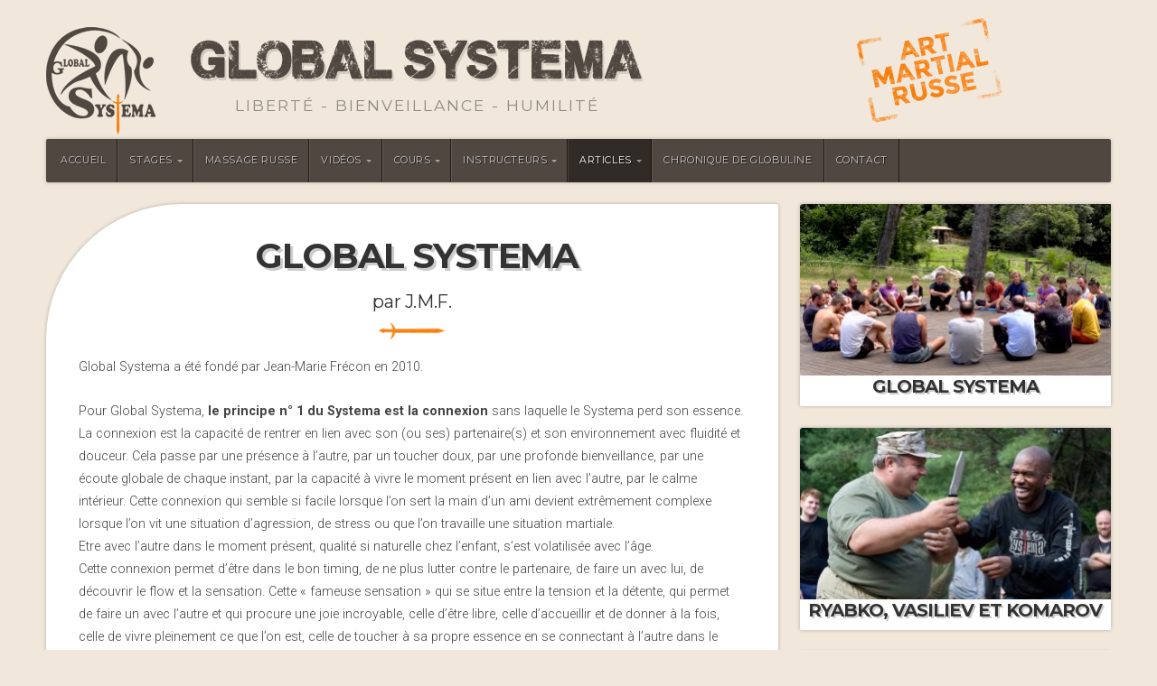

--- FILE ---
content_type: text/html; charset=UTF-8
request_url: https://www.globalsystema.fr/global-systema/
body_size: 18651
content:
<!DOCTYPE html>

<!-- paulirish.com/2008/conditional-stylesheets-vs-css-hacks-answer-neither/ -->
<!--[if lt IE 7]> <html class="no-js ie6 oldie" lang="fr-FR"> <![endif]-->
<!--[if IE 7]>    <html class="no-js ie7 oldie" lang="fr-FR"> <![endif]-->
<!--[if IE 8]>    <html class="no-js ie8 oldie" lang="fr-FR"> <![endif]-->
<!-- Consider adding an manifest.appcache: h5bp.com/d/Offline -->
<!--[if gt IE 8]><!--> <html class="no-js" lang="fr-FR"> <!--<![endif]-->

<head>

<meta charset="UTF-8">

<!-- Mobile View -->
<meta name="viewport" content="width=device-width">

<title>Global Systema - Global Systema</title>
<link rel="Shortcut Icon" href="https://www.globalsystema.fr/wp-content/themes/global_systema/images/favicon.ico" type="image/x-icon">

<style type="text/css" media="screen">
		
	body {
		-webkit-background-size: cover;-moz-background-size: cover;-o-background-size: cover;background-size: cover;	}
	
	.container #navigation, .container .menu ul.sub-menu, .container .menu ul.children {
		background-color: #504741;	}
	
	.container a, .container a:link, .container a:visited, #wrap .widget ul.menu li a {
		color: #f87800;	}
	
	.container a:hover, .container a:focus, .container a:active,
	#wrap .widget ul.menu li a:hover, #wrap .widget ul.menu li ul.sub-menu li a:hover,
	#wrap .widget ul.menu .current_page_item a, #wrap .widget ul.menu .current-menu-item a {
		color: #e1720a;	}
	
	.container h1 a, .container h2 a, .container h3 a, .container h4 a, .container h5 a, .container h6 a,
	.container h1 a:link, .container h2 a:link, .container h3 a:link, .container h4 a:link, .container h5 a:link, .container h6 a:link,
	.container h1 a:visited, .container h2 a:visited, .container h3 a:visited, .container h4 a:visited, .container h5 a:visited, .container h6 a:visited {
		color: #504741;	}
	
	.container h1 a:hover, .container h2 a:hover, .container h3 a:hover, .container h4 a:hover, .container h5 a:hover, .container h6 a:hover,
	.container h1 a:focus, .container h2 a:focus, .container h3 a:focus, .container h4 a:focus, .container h5 a:focus, .container h6 a:focus,
	.container h1 a:active, .container h2 a:active, .container h3 a:active, .container h4 a:active, .container h5 a:active, .container h6 a:active,
	#slideshow .headline a:hover,#slideshow .headline a:focus, #slideshow .headline a:active {
		color: #e1720a;	}
	
	#submit:hover, #searchsubmit:hover, .reply a:hover, .gallery a:hover, a.button:hover, .more-link:hover,
	#comments #respond input#submit:hover, .container .gform_wrapper input.button:hover {
		background-color: #f87800 !important;	}
	
	.container .flex-control-nav li.flex-active a, .container .flex-control-nav li a.flex-active {
		border-color: #f87800;	}
</style>
<link rel="profile" href="http://gmpg.org/xfn/11">
<link rel="pingback" href="https://www.globalsystema.fr/xmlrpc.php">

<!-- Social Buttons -->
<script src="http://platform.twitter.com/widgets.js" type="text/javascript"></script>
<script type="text/javascript" src="https://apis.google.com/js/plusone.js"></script>
<script type="text/javascript" src="https://youtube.com/player_api"></script>

<meta name='robots' content='index, follow, max-image-preview:large, max-snippet:-1, max-video-preview:-1' />

	<!-- This site is optimized with the Yoast SEO plugin v26.7 - https://yoast.com/wordpress/plugins/seo/ -->
	<link rel="canonical" href="https://www.globalsystema.fr/global-systema/" />
	<meta property="og:locale" content="fr_FR" />
	<meta property="og:type" content="article" />
	<meta property="og:title" content="Global Systema - Global Systema" />
	<meta property="og:description" content="Global Systema a été fondé par Jean-Marie Frécon en 2010. Pour Global Systema, le principe n° 1 du Systema est la connexion sans laquelle le Systema perd son essence. La connexion est la capacité de rentrer en lien avec son (ou ses) partenaire(s) et..." />
	<meta property="og:url" content="https://www.globalsystema.fr/global-systema/" />
	<meta property="og:site_name" content="Global Systema" />
	<meta property="article:author" content="https://www.facebook.com/pages/Global-Systema/132749583467036" />
	<meta property="article:published_time" content="2018-09-09T11:10:46+00:00" />
	<meta property="article:modified_time" content="2018-09-11T13:01:15+00:00" />
	<meta name="author" content="Jean-Marie Frécon" />
	<meta name="twitter:label1" content="Écrit par" />
	<meta name="twitter:data1" content="Jean-Marie Frécon" />
	<meta name="twitter:label2" content="Durée de lecture estimée" />
	<meta name="twitter:data2" content="3 minutes" />
	<script type="application/ld+json" class="yoast-schema-graph">{"@context":"https://schema.org","@graph":[{"@type":"Article","@id":"https://www.globalsystema.fr/global-systema/#article","isPartOf":{"@id":"https://www.globalsystema.fr/global-systema/"},"author":{"name":"Jean-Marie Frécon","@id":"https://www.globalsystema.fr/#/schema/person/d9d86a841e8175a512763da165dd3a11"},"headline":"Global Systema","datePublished":"2018-09-09T11:10:46+00:00","dateModified":"2018-09-11T13:01:15+00:00","mainEntityOfPage":{"@id":"https://www.globalsystema.fr/global-systema/"},"wordCount":610,"commentCount":0,"articleSection":["Global Systema"],"inLanguage":"fr-FR","potentialAction":[{"@type":"CommentAction","name":"Comment","target":["https://www.globalsystema.fr/global-systema/#respond"]}]},{"@type":"WebPage","@id":"https://www.globalsystema.fr/global-systema/","url":"https://www.globalsystema.fr/global-systema/","name":"Global Systema - Global Systema","isPartOf":{"@id":"https://www.globalsystema.fr/#website"},"datePublished":"2018-09-09T11:10:46+00:00","dateModified":"2018-09-11T13:01:15+00:00","author":{"@id":"https://www.globalsystema.fr/#/schema/person/d9d86a841e8175a512763da165dd3a11"},"breadcrumb":{"@id":"https://www.globalsystema.fr/global-systema/#breadcrumb"},"inLanguage":"fr-FR","potentialAction":[{"@type":"ReadAction","target":["https://www.globalsystema.fr/global-systema/"]}]},{"@type":"BreadcrumbList","@id":"https://www.globalsystema.fr/global-systema/#breadcrumb","itemListElement":[{"@type":"ListItem","position":1,"name":"Accueil","item":"https://www.globalsystema.fr/"},{"@type":"ListItem","position":2,"name":"Global Systema"}]},{"@type":"WebSite","@id":"https://www.globalsystema.fr/#website","url":"https://www.globalsystema.fr/","name":"Global Systema","description":"Liberté - Bienveillance - Humilité","potentialAction":[{"@type":"SearchAction","target":{"@type":"EntryPoint","urlTemplate":"https://www.globalsystema.fr/?s={search_term_string}"},"query-input":{"@type":"PropertyValueSpecification","valueRequired":true,"valueName":"search_term_string"}}],"inLanguage":"fr-FR"},{"@type":"Person","@id":"https://www.globalsystema.fr/#/schema/person/d9d86a841e8175a512763da165dd3a11","name":"Jean-Marie Frécon","image":{"@type":"ImageObject","inLanguage":"fr-FR","@id":"https://www.globalsystema.fr/#/schema/person/image/","url":"https://secure.gravatar.com/avatar/4eb4b474d609d6bdfcf410e06070ce2ca86a12d2e49cda90d2f055ee0ee4918c?s=96&d=mm&r=g","contentUrl":"https://secure.gravatar.com/avatar/4eb4b474d609d6bdfcf410e06070ce2ca86a12d2e49cda90d2f055ee0ee4918c?s=96&d=mm&r=g","caption":"Jean-Marie Frécon"},"sameAs":["https://www.globalsystema.fr/","https://www.facebook.com/pages/Global-Systema/132749583467036"],"url":"https://www.globalsystema.fr/author/admin/"}]}</script>
	<!-- / Yoast SEO plugin. -->


<link rel='dns-prefetch' href='//www.globalsystema.fr' />
<link rel='dns-prefetch' href='//fonts.googleapis.com' />
<link rel="alternate" type="application/rss+xml" title="Global Systema &raquo; Flux" href="https://www.globalsystema.fr/feed/" />
<link rel="alternate" type="application/rss+xml" title="Global Systema &raquo; Flux des commentaires" href="https://www.globalsystema.fr/comments/feed/" />
<link rel="alternate" type="application/rss+xml" title="Global Systema &raquo; Global Systema Flux des commentaires" href="https://www.globalsystema.fr/global-systema/feed/" />
<link rel="alternate" title="oEmbed (JSON)" type="application/json+oembed" href="https://www.globalsystema.fr/wp-json/oembed/1.0/embed?url=https%3A%2F%2Fwww.globalsystema.fr%2Fglobal-systema%2F" />
<link rel="alternate" title="oEmbed (XML)" type="text/xml+oembed" href="https://www.globalsystema.fr/wp-json/oembed/1.0/embed?url=https%3A%2F%2Fwww.globalsystema.fr%2Fglobal-systema%2F&#038;format=xml" />
<style id='wp-img-auto-sizes-contain-inline-css' type='text/css'>
img:is([sizes=auto i],[sizes^="auto," i]){contain-intrinsic-size:3000px 1500px}
/*# sourceURL=wp-img-auto-sizes-contain-inline-css */
</style>
<style id='wp-emoji-styles-inline-css' type='text/css'>

	img.wp-smiley, img.emoji {
		display: inline !important;
		border: none !important;
		box-shadow: none !important;
		height: 1em !important;
		width: 1em !important;
		margin: 0 0.07em !important;
		vertical-align: -0.1em !important;
		background: none !important;
		padding: 0 !important;
	}
/*# sourceURL=wp-emoji-styles-inline-css */
</style>
<link rel='stylesheet' id='wp-block-library-css' href='https://www.globalsystema.fr/wp-includes/css/dist/block-library/style.min.css?ver=6.9' type='text/css' media='all' />
<style id='classic-theme-styles-inline-css' type='text/css'>
/*! This file is auto-generated */
.wp-block-button__link{color:#fff;background-color:#32373c;border-radius:9999px;box-shadow:none;text-decoration:none;padding:calc(.667em + 2px) calc(1.333em + 2px);font-size:1.125em}.wp-block-file__button{background:#32373c;color:#fff;text-decoration:none}
/*# sourceURL=/wp-includes/css/classic-themes.min.css */
</style>
<style id='global-styles-inline-css' type='text/css'>
:root{--wp--preset--aspect-ratio--square: 1;--wp--preset--aspect-ratio--4-3: 4/3;--wp--preset--aspect-ratio--3-4: 3/4;--wp--preset--aspect-ratio--3-2: 3/2;--wp--preset--aspect-ratio--2-3: 2/3;--wp--preset--aspect-ratio--16-9: 16/9;--wp--preset--aspect-ratio--9-16: 9/16;--wp--preset--color--black: #000000;--wp--preset--color--cyan-bluish-gray: #abb8c3;--wp--preset--color--white: #ffffff;--wp--preset--color--pale-pink: #f78da7;--wp--preset--color--vivid-red: #cf2e2e;--wp--preset--color--luminous-vivid-orange: #ff6900;--wp--preset--color--luminous-vivid-amber: #fcb900;--wp--preset--color--light-green-cyan: #7bdcb5;--wp--preset--color--vivid-green-cyan: #00d084;--wp--preset--color--pale-cyan-blue: #8ed1fc;--wp--preset--color--vivid-cyan-blue: #0693e3;--wp--preset--color--vivid-purple: #9b51e0;--wp--preset--gradient--vivid-cyan-blue-to-vivid-purple: linear-gradient(135deg,rgb(6,147,227) 0%,rgb(155,81,224) 100%);--wp--preset--gradient--light-green-cyan-to-vivid-green-cyan: linear-gradient(135deg,rgb(122,220,180) 0%,rgb(0,208,130) 100%);--wp--preset--gradient--luminous-vivid-amber-to-luminous-vivid-orange: linear-gradient(135deg,rgb(252,185,0) 0%,rgb(255,105,0) 100%);--wp--preset--gradient--luminous-vivid-orange-to-vivid-red: linear-gradient(135deg,rgb(255,105,0) 0%,rgb(207,46,46) 100%);--wp--preset--gradient--very-light-gray-to-cyan-bluish-gray: linear-gradient(135deg,rgb(238,238,238) 0%,rgb(169,184,195) 100%);--wp--preset--gradient--cool-to-warm-spectrum: linear-gradient(135deg,rgb(74,234,220) 0%,rgb(151,120,209) 20%,rgb(207,42,186) 40%,rgb(238,44,130) 60%,rgb(251,105,98) 80%,rgb(254,248,76) 100%);--wp--preset--gradient--blush-light-purple: linear-gradient(135deg,rgb(255,206,236) 0%,rgb(152,150,240) 100%);--wp--preset--gradient--blush-bordeaux: linear-gradient(135deg,rgb(254,205,165) 0%,rgb(254,45,45) 50%,rgb(107,0,62) 100%);--wp--preset--gradient--luminous-dusk: linear-gradient(135deg,rgb(255,203,112) 0%,rgb(199,81,192) 50%,rgb(65,88,208) 100%);--wp--preset--gradient--pale-ocean: linear-gradient(135deg,rgb(255,245,203) 0%,rgb(182,227,212) 50%,rgb(51,167,181) 100%);--wp--preset--gradient--electric-grass: linear-gradient(135deg,rgb(202,248,128) 0%,rgb(113,206,126) 100%);--wp--preset--gradient--midnight: linear-gradient(135deg,rgb(2,3,129) 0%,rgb(40,116,252) 100%);--wp--preset--font-size--small: 13px;--wp--preset--font-size--medium: 20px;--wp--preset--font-size--large: 36px;--wp--preset--font-size--x-large: 42px;--wp--preset--spacing--20: 0.44rem;--wp--preset--spacing--30: 0.67rem;--wp--preset--spacing--40: 1rem;--wp--preset--spacing--50: 1.5rem;--wp--preset--spacing--60: 2.25rem;--wp--preset--spacing--70: 3.38rem;--wp--preset--spacing--80: 5.06rem;--wp--preset--shadow--natural: 6px 6px 9px rgba(0, 0, 0, 0.2);--wp--preset--shadow--deep: 12px 12px 50px rgba(0, 0, 0, 0.4);--wp--preset--shadow--sharp: 6px 6px 0px rgba(0, 0, 0, 0.2);--wp--preset--shadow--outlined: 6px 6px 0px -3px rgb(255, 255, 255), 6px 6px rgb(0, 0, 0);--wp--preset--shadow--crisp: 6px 6px 0px rgb(0, 0, 0);}:where(.is-layout-flex){gap: 0.5em;}:where(.is-layout-grid){gap: 0.5em;}body .is-layout-flex{display: flex;}.is-layout-flex{flex-wrap: wrap;align-items: center;}.is-layout-flex > :is(*, div){margin: 0;}body .is-layout-grid{display: grid;}.is-layout-grid > :is(*, div){margin: 0;}:where(.wp-block-columns.is-layout-flex){gap: 2em;}:where(.wp-block-columns.is-layout-grid){gap: 2em;}:where(.wp-block-post-template.is-layout-flex){gap: 1.25em;}:where(.wp-block-post-template.is-layout-grid){gap: 1.25em;}.has-black-color{color: var(--wp--preset--color--black) !important;}.has-cyan-bluish-gray-color{color: var(--wp--preset--color--cyan-bluish-gray) !important;}.has-white-color{color: var(--wp--preset--color--white) !important;}.has-pale-pink-color{color: var(--wp--preset--color--pale-pink) !important;}.has-vivid-red-color{color: var(--wp--preset--color--vivid-red) !important;}.has-luminous-vivid-orange-color{color: var(--wp--preset--color--luminous-vivid-orange) !important;}.has-luminous-vivid-amber-color{color: var(--wp--preset--color--luminous-vivid-amber) !important;}.has-light-green-cyan-color{color: var(--wp--preset--color--light-green-cyan) !important;}.has-vivid-green-cyan-color{color: var(--wp--preset--color--vivid-green-cyan) !important;}.has-pale-cyan-blue-color{color: var(--wp--preset--color--pale-cyan-blue) !important;}.has-vivid-cyan-blue-color{color: var(--wp--preset--color--vivid-cyan-blue) !important;}.has-vivid-purple-color{color: var(--wp--preset--color--vivid-purple) !important;}.has-black-background-color{background-color: var(--wp--preset--color--black) !important;}.has-cyan-bluish-gray-background-color{background-color: var(--wp--preset--color--cyan-bluish-gray) !important;}.has-white-background-color{background-color: var(--wp--preset--color--white) !important;}.has-pale-pink-background-color{background-color: var(--wp--preset--color--pale-pink) !important;}.has-vivid-red-background-color{background-color: var(--wp--preset--color--vivid-red) !important;}.has-luminous-vivid-orange-background-color{background-color: var(--wp--preset--color--luminous-vivid-orange) !important;}.has-luminous-vivid-amber-background-color{background-color: var(--wp--preset--color--luminous-vivid-amber) !important;}.has-light-green-cyan-background-color{background-color: var(--wp--preset--color--light-green-cyan) !important;}.has-vivid-green-cyan-background-color{background-color: var(--wp--preset--color--vivid-green-cyan) !important;}.has-pale-cyan-blue-background-color{background-color: var(--wp--preset--color--pale-cyan-blue) !important;}.has-vivid-cyan-blue-background-color{background-color: var(--wp--preset--color--vivid-cyan-blue) !important;}.has-vivid-purple-background-color{background-color: var(--wp--preset--color--vivid-purple) !important;}.has-black-border-color{border-color: var(--wp--preset--color--black) !important;}.has-cyan-bluish-gray-border-color{border-color: var(--wp--preset--color--cyan-bluish-gray) !important;}.has-white-border-color{border-color: var(--wp--preset--color--white) !important;}.has-pale-pink-border-color{border-color: var(--wp--preset--color--pale-pink) !important;}.has-vivid-red-border-color{border-color: var(--wp--preset--color--vivid-red) !important;}.has-luminous-vivid-orange-border-color{border-color: var(--wp--preset--color--luminous-vivid-orange) !important;}.has-luminous-vivid-amber-border-color{border-color: var(--wp--preset--color--luminous-vivid-amber) !important;}.has-light-green-cyan-border-color{border-color: var(--wp--preset--color--light-green-cyan) !important;}.has-vivid-green-cyan-border-color{border-color: var(--wp--preset--color--vivid-green-cyan) !important;}.has-pale-cyan-blue-border-color{border-color: var(--wp--preset--color--pale-cyan-blue) !important;}.has-vivid-cyan-blue-border-color{border-color: var(--wp--preset--color--vivid-cyan-blue) !important;}.has-vivid-purple-border-color{border-color: var(--wp--preset--color--vivid-purple) !important;}.has-vivid-cyan-blue-to-vivid-purple-gradient-background{background: var(--wp--preset--gradient--vivid-cyan-blue-to-vivid-purple) !important;}.has-light-green-cyan-to-vivid-green-cyan-gradient-background{background: var(--wp--preset--gradient--light-green-cyan-to-vivid-green-cyan) !important;}.has-luminous-vivid-amber-to-luminous-vivid-orange-gradient-background{background: var(--wp--preset--gradient--luminous-vivid-amber-to-luminous-vivid-orange) !important;}.has-luminous-vivid-orange-to-vivid-red-gradient-background{background: var(--wp--preset--gradient--luminous-vivid-orange-to-vivid-red) !important;}.has-very-light-gray-to-cyan-bluish-gray-gradient-background{background: var(--wp--preset--gradient--very-light-gray-to-cyan-bluish-gray) !important;}.has-cool-to-warm-spectrum-gradient-background{background: var(--wp--preset--gradient--cool-to-warm-spectrum) !important;}.has-blush-light-purple-gradient-background{background: var(--wp--preset--gradient--blush-light-purple) !important;}.has-blush-bordeaux-gradient-background{background: var(--wp--preset--gradient--blush-bordeaux) !important;}.has-luminous-dusk-gradient-background{background: var(--wp--preset--gradient--luminous-dusk) !important;}.has-pale-ocean-gradient-background{background: var(--wp--preset--gradient--pale-ocean) !important;}.has-electric-grass-gradient-background{background: var(--wp--preset--gradient--electric-grass) !important;}.has-midnight-gradient-background{background: var(--wp--preset--gradient--midnight) !important;}.has-small-font-size{font-size: var(--wp--preset--font-size--small) !important;}.has-medium-font-size{font-size: var(--wp--preset--font-size--medium) !important;}.has-large-font-size{font-size: var(--wp--preset--font-size--large) !important;}.has-x-large-font-size{font-size: var(--wp--preset--font-size--x-large) !important;}
:where(.wp-block-post-template.is-layout-flex){gap: 1.25em;}:where(.wp-block-post-template.is-layout-grid){gap: 1.25em;}
:where(.wp-block-term-template.is-layout-flex){gap: 1.25em;}:where(.wp-block-term-template.is-layout-grid){gap: 1.25em;}
:where(.wp-block-columns.is-layout-flex){gap: 2em;}:where(.wp-block-columns.is-layout-grid){gap: 2em;}
:root :where(.wp-block-pullquote){font-size: 1.5em;line-height: 1.6;}
/*# sourceURL=global-styles-inline-css */
</style>
<link rel='stylesheet' id='categories-images-styles-css' href='https://www.globalsystema.fr/wp-content/plugins/categories-images/assets/css/zci-styles.css?ver=3.3.1' type='text/css' media='all' />
<link rel='stylesheet' id='natural-style-css' href='https://www.globalsystema.fr/wp-content/themes/global_systema/style.css?ver=6.9' type='text/css' media='all' />
<link rel='stylesheet' id='systema-style-css' href='https://www.globalsystema.fr/wp-content/themes/global_systema/globalsystema-customstyle.css?ver=6.9' type='text/css' media='all' />
<link rel='stylesheet' id='natural-style-mobile-css' href='https://www.globalsystema.fr/wp-content/themes/global_systema/css/style-mobile.css?ver=07.2023' type='text/css' media='all' />
<link rel='stylesheet' id='organic-shortcodes-css' href='https://www.globalsystema.fr/wp-content/themes/global_systema/shortcodes/organic-shortcodes.css?ver=07.2023' type='text/css' media='all' />
<link rel='stylesheet' id='organic-shortcodes-ie8-css' href='https://www.globalsystema.fr/wp-content/themes/global_systema/shortcodes/organic-shortcodes-ie8.css?ver=07.2023' type='text/css' media='all' />
<link rel='stylesheet' id='font-awesome-css' href='https://www.globalsystema.fr/wp-content/plugins/elementor/assets/lib/font-awesome/css/font-awesome.min.css?ver=4.7.0' type='text/css' media='all' />
<link rel='stylesheet' id='organicons-css' href='https://www.globalsystema.fr/wp-content/themes/global_systema/css/organicons.css?ver=6.9' type='text/css' media='all' />
<link rel='stylesheet' id='montserrat-css' href='https://fonts.googleapis.com/css?family=Montserrat%3A400%2C700&#038;ver=6.9' type='text/css' media='all' />
<link rel='stylesheet' id='roboto-css' href='https://fonts.googleapis.com/css?family=Roboto%3A400%2C300italic%2C300%2C500%2C400italic%2C500italic%2C700%2C700italic&#038;ver=6.9' type='text/css' media='all' />
<link rel='stylesheet' id='merriweather-css' href='https://fonts.googleapis.com/css?family=Merriweather%3A400%2C700%2C300%2C900&#038;ver=6.9' type='text/css' media='all' />
<link rel='stylesheet' id='milonga-css' href='https://fonts.googleapis.com/css?family=Milonga&#038;ver=6.9' type='text/css' media='all' />
<link rel='stylesheet' id='login-with-ajax-css' href='https://www.globalsystema.fr/wp-content/plugins/login-with-ajax/templates/widget.css?ver=4.5.1' type='text/css' media='all' />
<link rel='stylesheet' id='cyclone-template-style-standard-0-css' href='https://www.globalsystema.fr/wp-content/plugins/cyclone-slider-2/templates/standard/style.css?ver=3.2.0' type='text/css' media='all' />
<script type="text/javascript" src="https://www.globalsystema.fr/wp-includes/js/jquery/jquery.min.js?ver=3.7.1" id="jquery-core-js"></script>
<script type="text/javascript" src="https://www.globalsystema.fr/wp-includes/js/jquery/jquery-migrate.min.js?ver=3.4.1" id="jquery-migrate-js"></script>
<script type="text/javascript" src="https://www.globalsystema.fr/wp-content/themes/global_systema/js/hoverIntent.js?ver=07.2023" id="natural-hover-js"></script>
<script type="text/javascript" src="https://www.globalsystema.fr/wp-content/themes/global_systema/js/superfish.js?ver=07.2023" id="natural-superfish-js"></script>
<script type="text/javascript" src="https://www.globalsystema.fr/wp-content/themes/global_systema/js/imagesloaded.js?ver=07.2023" id="natural-images-js"></script>
<script type="text/javascript" src="https://www.globalsystema.fr/wp-content/themes/global_systema/js/jquery.fitVids.js?ver=07.2023" id="natural-fitvids-js"></script>
<script type="text/javascript" src="https://www.globalsystema.fr/wp-content/themes/global_systema/js/jquery.isotope.js?ver=07.2023" id="natural-isotope-js"></script>
<script type="text/javascript" src="https://www.globalsystema.fr/wp-content/themes/global_systema/js/retina.js?ver=07.2023" id="natural-retina-js"></script>
<script type="text/javascript" src="https://www.globalsystema.fr/wp-content/themes/global_systema/js/jquery.modal.min.js?ver=07.2023" id="natural-modal-js"></script>
<script type="text/javascript" src="https://www.globalsystema.fr/wp-content/themes/global_systema/js/jquery.flexslider.js?ver=07.2023" id="natural-flexslider-js"></script>
<script type="text/javascript" id="login-with-ajax-js-extra">
/* <![CDATA[ */
var LWA = {"ajaxurl":"https://www.globalsystema.fr/wp-admin/admin-ajax.php","off":""};
//# sourceURL=login-with-ajax-js-extra
/* ]]> */
</script>
<script type="text/javascript" src="https://www.globalsystema.fr/wp-content/plugins/login-with-ajax/templates/login-with-ajax.legacy.min.js?ver=4.5.1" id="login-with-ajax-js"></script>
<script type="text/javascript" src="https://www.globalsystema.fr/wp-content/plugins/login-with-ajax/ajaxify/ajaxify.min.js?ver=4.5.1" id="login-with-ajax-ajaxify-js"></script>
<link rel="https://api.w.org/" href="https://www.globalsystema.fr/wp-json/" /><link rel="alternate" title="JSON" type="application/json" href="https://www.globalsystema.fr/wp-json/wp/v2/posts/3016" /><link rel="EditURI" type="application/rsd+xml" title="RSD" href="https://www.globalsystema.fr/xmlrpc.php?rsd" />
<meta name="generator" content="WordPress 6.9" />
<link rel='shortlink' href='https://www.globalsystema.fr/?p=3016' />
<meta name="generator" content="Elementor 3.34.1; features: e_font_icon_svg, additional_custom_breakpoints; settings: css_print_method-external, google_font-enabled, font_display-swap">
<style type="text/css">.recentcomments a{display:inline !important;padding:0 !important;margin:0 !important;}</style>			<style>
				.e-con.e-parent:nth-of-type(n+4):not(.e-lazyloaded):not(.e-no-lazyload),
				.e-con.e-parent:nth-of-type(n+4):not(.e-lazyloaded):not(.e-no-lazyload) * {
					background-image: none !important;
				}
				@media screen and (max-height: 1024px) {
					.e-con.e-parent:nth-of-type(n+3):not(.e-lazyloaded):not(.e-no-lazyload),
					.e-con.e-parent:nth-of-type(n+3):not(.e-lazyloaded):not(.e-no-lazyload) * {
						background-image: none !important;
					}
				}
				@media screen and (max-height: 640px) {
					.e-con.e-parent:nth-of-type(n+2):not(.e-lazyloaded):not(.e-no-lazyload),
					.e-con.e-parent:nth-of-type(n+2):not(.e-lazyloaded):not(.e-no-lazyload) * {
						background-image: none !important;
					}
				}
			</style>
			

<!-- Meta Pixel Code -->
<script>
!function(f,b,e,v,n,t,s)
{if(f.fbq)return;n=f.fbq=function(){n.callMethod?
n.callMethod.apply(n,arguments):n.queue.push(arguments)};
if(!f._fbq)f._fbq=n;n.push=n;n.loaded=!0;n.version='2.0';
n.queue=[];t=b.createElement(e);t.async=!0;
t.src=v;s=b.getElementsByTagName(e)[0];
s.parentNode.insertBefore(t,s)}(window, document,'script',
'https://connect.facebook.net/en_US/fbevents.js');
fbq('init', '734668122376842');
fbq('track', 'PageView');
</script>
<noscript><img height="1" width="1" style="display:none"
src="https://www.facebook.com/tr?id=734668122376842&ev=PageView&noscript=1"
/></noscript>
<!-- End Meta Pixel Code -->

</head>

<body class="wp-singular post-template-default single single-post postid-3016 single-format-standard wp-embed-responsive wp-theme-global_systema natural-singular elementor-default elementor-kit-5001">

<!-- BEGIN #wrap -->
<div id="wrap">

	<!-- BEGIN .container -->
	<div class="container">
	<div class="row display-mobile" id="headerstuff">
		<div class="header-logo">
			<a href="https://www.globalsystema.fr/" rel="home" alt="GLOBAL SYSTEMA" title="GLOBAL SYSTEMA">
				<div class="logo-image"></div>
			</a>
		</div>
		<div class="art-martial"></div>
	</div>
		<!-- BEGIN #header -->
		<div id="header">
			<!-- BEGIN .row -->
			<div class="row display-mobile">

				<nav id="navigation" class="navigation-main shadow radius-full " role="navigation">
								<!-- BEGIN .row -->
								<div class="row">

									<h1 class="menu-toggle"></h1>

									<div class="menu-menu-global-systema-container"><ul id="menu-menu-global-systema" class="menu"><li id="menu-item-41" class="menu-item menu-item-type-custom menu-item-object-custom menu-item-41"><a href="https://globalsystema.fr">Accueil</a></li>
<li id="menu-item-47" class="menu-item menu-item-type-post_type menu-item-object-page menu-item-has-children menu-item-47"><a href="https://www.globalsystema.fr/stages-systema/">Stages</a>
<ul class="sub-menu">
	<li id="menu-item-4997" class="menu-item menu-item-type-post_type menu-item-object-stage menu-item-4997"><a href="https://www.globalsystema.fr/stage-systema/intensif-hiver-2026/">Stage immersif d’hiver – Ardèche</a></li>
	<li id="menu-item-1192" class="menu-item menu-item-type-custom menu-item-object-custom menu-item-1192"><a href="https://www.globalsystema.fr/stages-systema/">Tous les stages</a></li>
</ul>
</li>
<li id="menu-item-4178" class="menu-item menu-item-type-post_type menu-item-object-page menu-item-4178"><a href="https://www.globalsystema.fr/massage-russe/">Massage russe</a></li>
<li id="menu-item-48" class="menu-item menu-item-type-post_type menu-item-object-page menu-item-has-children menu-item-48"><a href="https://www.globalsystema.fr/videos-systema/">Vidéos</a>
<ul class="sub-menu">
	<li id="menu-item-146" class="menu-item menu-item-type-post_type menu-item-object-page menu-item-146"><a href="https://www.globalsystema.fr/videos-systema/">Toutes les vidéos</a></li>
	<li id="menu-item-551" class="menu-item menu-item-type-taxonomy menu-item-object-video-type menu-item-551"><a href="https://www.globalsystema.fr/videos-systema-categorie/reportages-systema/">Reportages</a></li>
	<li id="menu-item-553" class="menu-item menu-item-type-taxonomy menu-item-object-video-type menu-item-553"><a href="https://www.globalsystema.fr/videos-systema-categorie/tutoriels-systema/">Tutos</a></li>
	<li id="menu-item-1820" class="menu-item menu-item-type-taxonomy menu-item-object-video-type menu-item-1820"><a href="https://www.globalsystema.fr/videos-systema-categorie/massage-russe/">Massage russe</a></li>
	<li id="menu-item-2164" class="menu-item menu-item-type-taxonomy menu-item-object-video-type menu-item-2164"><a href="https://www.globalsystema.fr/videos-systema-categorie/sante-et-respiration/">Santé</a></li>
	<li id="menu-item-2750" class="menu-item menu-item-type-post_type menu-item-object-videos-systema menu-item-2750"><a href="https://www.globalsystema.fr/videos-systema/systema-developpement-personnel/">Réflexions sur la vie</a></li>
</ul>
</li>
<li id="menu-item-604" class="menu-item menu-item-type-post_type menu-item-object-page menu-item-has-children menu-item-604"><a href="https://www.globalsystema.fr/cours-systema/">Cours</a>
<ul class="sub-menu">
	<li id="menu-item-762" class="menu-item menu-item-type-custom menu-item-object-custom menu-item-762"><a href="https://www.globalsystema.fr/cours-systema/">Où s&rsquo;entrainer?</a></li>
</ul>
</li>
<li id="menu-item-46" class="menu-item menu-item-type-post_type menu-item-object-page menu-item-has-children menu-item-46"><a href="https://www.globalsystema.fr/instructeurs-systema/">Instructeurs</a>
<ul class="sub-menu">
	<li id="menu-item-143" class="menu-item menu-item-type-post_type menu-item-object-instructeurs menu-item-143"><a href="https://www.globalsystema.fr/instructeurs/jean-marie-frecon/">Jean-Marie Frécon</a></li>
	<li id="menu-item-144" class="menu-item menu-item-type-post_type menu-item-object-page menu-item-144"><a href="https://www.globalsystema.fr/instructeurs-systema/">Tous les instructeurs Global Systema</a></li>
</ul>
</li>
<li id="menu-item-43" class="menu-item menu-item-type-post_type menu-item-object-page current-menu-ancestor current-menu-parent current_page_parent current_page_ancestor menu-item-has-children menu-item-43"><a href="https://www.globalsystema.fr/articles-systema/">Articles</a>
<ul class="sub-menu">
	<li id="menu-item-639" class="menu-item menu-item-type-post_type menu-item-object-page menu-item-639"><a href="https://www.globalsystema.fr/articles-systema/">Tous les articles</a></li>
	<li id="menu-item-3026" class="menu-item menu-item-type-post_type menu-item-object-post menu-item-3026"><a href="https://www.globalsystema.fr/historique-du-systema/">Historique du Systema</a></li>
	<li id="menu-item-3029" class="menu-item menu-item-type-post_type menu-item-object-post menu-item-3029"><a href="https://www.globalsystema.fr/systema-jean-marie-frecon/">Le Systema vu par Jean-Marie Frécon</a></li>
	<li id="menu-item-3028" class="menu-item menu-item-type-post_type menu-item-object-post current-menu-item menu-item-3028"><a href="https://www.globalsystema.fr/global-systema/" aria-current="page">En savoir plus sur Global Systema</a></li>
	<li id="menu-item-3027" class="menu-item menu-item-type-post_type menu-item-object-post menu-item-3027"><a href="https://www.globalsystema.fr/les-valeurs-de-global-systema/">Les valeurs de Global Systema</a></li>
	<li id="menu-item-3030" class="menu-item menu-item-type-post_type menu-item-object-post menu-item-3030"><a href="https://www.globalsystema.fr/faq-cours/">FAQ cours</a></li>
</ul>
</li>
<li id="menu-item-145" class="menu-item menu-item-type-post_type menu-item-object-page menu-item-145"><a href="https://www.globalsystema.fr/systema-femme-autodefense/">Chronique de Globuline</a></li>
<li id="menu-item-44" class="menu-item menu-item-type-post_type menu-item-object-page menu-item-44"><a href="https://www.globalsystema.fr/contact/">Contact</a></li>
</ul></div>
								<!-- END .row -->
								</div>

							<!-- END #navigation -->
							</nav>
							<h5 class="site-description">Liberté - Bienveillance - Humilité</h5>

			</div>

			<div class="row hidden-mobile">

				<!-- BEGIN .sixteen columns -->

									<div class="eleven columns">
						<div class="logo-image"></div>
						<div id="masthead">
							<h4 class="logosystema"><span><a href="https://www.globalsystema.fr/" rel="home">Global Systema</a></span></h4>
							<h5 class="site-description">Liberté - Bienveillance - Humilité</h5>
						</div>
				<!-- END .sixteen columns -->
					</div>
					<div class="five columns">
							<div class="art-martial"></div>
					</div>
				


			<!-- END .row -->
			</div>

		<!-- END #header -->
		</div>









		<!-- BEGIN #navigation -->
		<nav id="navigation" class="hidden-mobile navigation-main shadow radius-full " role="navigation">
			<!-- BEGIN .row -->
			<div class="row">

				<h1 class="menu-toggle ">Menu</h1>

				<div class="menu-menu-global-systema-container"><ul id="menu-menu-global-systema-1" class="menu"><li class="menu-item menu-item-type-custom menu-item-object-custom menu-item-41"><a href="https://globalsystema.fr">Accueil</a></li>
<li class="menu-item menu-item-type-post_type menu-item-object-page menu-item-has-children menu-item-47"><a href="https://www.globalsystema.fr/stages-systema/">Stages</a>
<ul class="sub-menu">
	<li class="menu-item menu-item-type-post_type menu-item-object-stage menu-item-4997"><a href="https://www.globalsystema.fr/stage-systema/intensif-hiver-2026/">Stage immersif d’hiver – Ardèche</a></li>
	<li class="menu-item menu-item-type-custom menu-item-object-custom menu-item-1192"><a href="https://www.globalsystema.fr/stages-systema/">Tous les stages</a></li>
</ul>
</li>
<li class="menu-item menu-item-type-post_type menu-item-object-page menu-item-4178"><a href="https://www.globalsystema.fr/massage-russe/">Massage russe</a></li>
<li class="menu-item menu-item-type-post_type menu-item-object-page menu-item-has-children menu-item-48"><a href="https://www.globalsystema.fr/videos-systema/">Vidéos</a>
<ul class="sub-menu">
	<li class="menu-item menu-item-type-post_type menu-item-object-page menu-item-146"><a href="https://www.globalsystema.fr/videos-systema/">Toutes les vidéos</a></li>
	<li class="menu-item menu-item-type-taxonomy menu-item-object-video-type menu-item-551"><a href="https://www.globalsystema.fr/videos-systema-categorie/reportages-systema/">Reportages</a></li>
	<li class="menu-item menu-item-type-taxonomy menu-item-object-video-type menu-item-553"><a href="https://www.globalsystema.fr/videos-systema-categorie/tutoriels-systema/">Tutos</a></li>
	<li class="menu-item menu-item-type-taxonomy menu-item-object-video-type menu-item-1820"><a href="https://www.globalsystema.fr/videos-systema-categorie/massage-russe/">Massage russe</a></li>
	<li class="menu-item menu-item-type-taxonomy menu-item-object-video-type menu-item-2164"><a href="https://www.globalsystema.fr/videos-systema-categorie/sante-et-respiration/">Santé</a></li>
	<li class="menu-item menu-item-type-post_type menu-item-object-videos-systema menu-item-2750"><a href="https://www.globalsystema.fr/videos-systema/systema-developpement-personnel/">Réflexions sur la vie</a></li>
</ul>
</li>
<li class="menu-item menu-item-type-post_type menu-item-object-page menu-item-has-children menu-item-604"><a href="https://www.globalsystema.fr/cours-systema/">Cours</a>
<ul class="sub-menu">
	<li class="menu-item menu-item-type-custom menu-item-object-custom menu-item-762"><a href="https://www.globalsystema.fr/cours-systema/">Où s&rsquo;entrainer?</a></li>
</ul>
</li>
<li class="menu-item menu-item-type-post_type menu-item-object-page menu-item-has-children menu-item-46"><a href="https://www.globalsystema.fr/instructeurs-systema/">Instructeurs</a>
<ul class="sub-menu">
	<li class="menu-item menu-item-type-post_type menu-item-object-instructeurs menu-item-143"><a href="https://www.globalsystema.fr/instructeurs/jean-marie-frecon/">Jean-Marie Frécon</a></li>
	<li class="menu-item menu-item-type-post_type menu-item-object-page menu-item-144"><a href="https://www.globalsystema.fr/instructeurs-systema/">Tous les instructeurs Global Systema</a></li>
</ul>
</li>
<li class="menu-item menu-item-type-post_type menu-item-object-page current-menu-ancestor current-menu-parent current_page_parent current_page_ancestor menu-item-has-children menu-item-43"><a href="https://www.globalsystema.fr/articles-systema/">Articles</a>
<ul class="sub-menu">
	<li class="menu-item menu-item-type-post_type menu-item-object-page menu-item-639"><a href="https://www.globalsystema.fr/articles-systema/">Tous les articles</a></li>
	<li class="menu-item menu-item-type-post_type menu-item-object-post menu-item-3026"><a href="https://www.globalsystema.fr/historique-du-systema/">Historique du Systema</a></li>
	<li class="menu-item menu-item-type-post_type menu-item-object-post menu-item-3029"><a href="https://www.globalsystema.fr/systema-jean-marie-frecon/">Le Systema vu par Jean-Marie Frécon</a></li>
	<li class="menu-item menu-item-type-post_type menu-item-object-post current-menu-item menu-item-3028"><a href="https://www.globalsystema.fr/global-systema/" aria-current="page">En savoir plus sur Global Systema</a></li>
	<li class="menu-item menu-item-type-post_type menu-item-object-post menu-item-3027"><a href="https://www.globalsystema.fr/les-valeurs-de-global-systema/">Les valeurs de Global Systema</a></li>
	<li class="menu-item menu-item-type-post_type menu-item-object-post menu-item-3030"><a href="https://www.globalsystema.fr/faq-cours/">FAQ cours</a></li>
</ul>
</li>
<li class="menu-item menu-item-type-post_type menu-item-object-page menu-item-145"><a href="https://www.globalsystema.fr/systema-femme-autodefense/">Chronique de Globuline</a></li>
<li class="menu-item menu-item-type-post_type menu-item-object-page menu-item-44"><a href="https://www.globalsystema.fr/contact/">Contact</a></li>
</ul></div>
			<!-- END .row -->
			</div>

		<!-- END #navigation -->
		</nav>


<!-- BEGIN .post class -->
<div class="post-3016 post type-post status-publish format-standard hentry category-global-systema" id="page-3016">

	<!-- BEGIN .row -->
	<div class="row">
	
		
		<!-- BEGIN .seven columns -->
		<div class="eleven columns">

			<!-- BEGIN .postarea middle -->
			<div class="postarea  roundedcorner">
			
				<h2 class="headline hidden-mobile">
	Global Systema
</h2>
<h2 class="title display-mobile aligntext">
	Global Systema
</h2>


 <h3 class="intrucertif">par J.M.F.</h3>
<div class="sabre-post"></div>
<p>Global Systema a été fondé par Jean-Marie Frécon en 2010.</p>
<p>Pour Global Systema, <strong>le principe n° 1 du Systema est la connexion</strong> sans laquelle le Systema perd son essence. La connexion est la capacité de rentrer en lien avec son (ou ses) partenaire(s) et son environnement avec fluidité et douceur. Cela passe par une présence à l’autre, par un toucher doux, par une profonde bienveillance, par une écoute globale de chaque instant, par la capacité à vivre le moment présent en lien avec l’autre, par le calme intérieur. Cette connexion qui semble si facile lorsque l’on sert la main d’un ami devient extrêmement complexe lorsque l’on vit une situation d’agression, de stress ou que l’on travaille une situation martiale.<br />
Etre avec l’autre dans le moment présent, qualité si naturelle chez l’enfant, s’est volatilisée avec l’âge.<br />
Cette connexion permet d’être dans le bon timing, de ne plus lutter contre le partenaire, de faire un avec lui, de découvrir le flow et la sensation. Cette « fameuse sensation » qui se situe entre la tension et la détente, qui permet de faire un avec l’autre et qui procure une joie incroyable, celle d’être libre, celle d’accueillir et de donner à la fois, celle de vivre pleinement ce que l’on est, celle de toucher à sa propre essence en se connectant à l’autre dans le souffle et le mouvement.</p>
<p>Au delà de la pratique martiale du Systema, Global Systema considère que <strong>le Systema est un art de vivre global et systémique</strong>. Il prend en compte et travaille sur les différentes dimensions de l’être humain :<br />
&#8211; l’aspect physique qui permet d’avoir un corps fort, souple et en bonne santé, qui se meut avec liberté,<br />
&#8211; l’aspect mental et psychologique qui permet l’ouverture et l’élargissement de la conscience ainsi que la compréhension profonde du fonctionnement de l’être humain,<br />
&#8211; le domaine des émotions en cultivant le calme intérieur sans lequel la pratique n&rsquo;est qu&rsquo;une coquille vide,<br />
&#8211; le côté relationnel qui permet de développer l’écoute de l’autre et de créer des liens fluides et non conflictuels avec son entourage,<br />
&#8211; le développement personnel. Chacune des situations martiales est une métaphore qui permet de mieux s’adapter aux situations quotidiennes.<br />
&#8211; le domaine spirituel qui donne un sens profond à sa pratique.<br />
De cette manière, le Systema permet de devenir soi-même. En libérant le corps et le mental de ses tensions, il permet à chacun de se libérer de tout ce qui l’empêche d’être pleinement lui-même. Il met chacun des pratiquants en face de ses peurs, ses limites et ses tensions et lui permet de s’en libérer pour accéder à son plein potentiel.</p>
<p>Global Systema attache <strong>une</strong> <strong>importance toute particulière au massage russe</strong>, notamment lors des entrainements des instructeurs et des stages intensifs.<br />
Le massage russe pratiqué avec les pieds représente le chemin privilégié qui permet d’accéder à une détente profonde du corps à travers la connexion que nécessite ce massage puissant.<br />
Au début, la mise en lumière des tensions par le piétinement est douloureux mais il est transformateur aussi bien au niveau du corps que de l’esprit. Peu à peu, le massage russe attendrit les muscles pour devenir un véritable moment de partage et de plaisir.<br />
Pour beaucoup de participants, le massage russe est le début de la remise en question et de la transformation de leur vie.</p>


<div class="clear"></div>


<div class="deco-post-bas"></div>
		<div class="social radius-full">
		<div class="like-btn">
			<div class="fb-like" href="https://www.globalsystema.fr/global-systema/" data-send="false" data-layout="button_count" data-width="100" data-show-faces="false"></div>
		</div>
		<div class="tweet-btn">
			<a href="http://twitter.com/share" class="twitter-share-button"
			data-url="https://www.globalsystema.fr/global-systema/"
			data-via="organicthemes"
			data-text="Global Systema"
			data-related=""
			data-count="horizontal">Tweet</a>
		</div>
		<div class="plus-btn">
			<g:plusone size="medium" annotation="bubble" href="https://www.globalsystema.fr/global-systema/"></g:plusone>
		</div>
	</div>
	
			
			<!-- END .postarea middle -->
			</div>
		
		<!-- END .seven columns -->
		</div>
		

				<!-- BEGIN .five columns -->
		<div class="five columns">

				<div class="sidebar">







      <div class="widget articlelist isochild relative" >



                   <div class="popup-list radius-full shadow article-liste popup-left hidden-mobile"> 
                               <ul>

                                                                                             <a href="https://www.globalsystema.fr/faq-formations-massage-russe/">
                                <li>
                                  <p>FAQ Formations Massage Russe                                                                 <em>par J.M.Frécon</em>
                  
                                  </p>
                             
                                </li></a>
                                   
                                                              <a href="https://www.globalsystema.fr/yasmine-nous-quitte/">
                                <li>
                                  <p>Yasmine nous quitte&#8230;                                                                 <em></em>
                  
                                  </p>
                             
                                </li></a>
                                   
                                                              <a href="https://www.globalsystema.fr/le-systema-vu-par-yasmine/">
                                <li>
                                  <p>Le Systema vu par Yasmine                                                                 <em>par Yasmine Tessier</em>
                  
                                  </p>
                             
                                </li></a>
                                   
                                                              <a href="https://www.globalsystema.fr/faq-stages-intensifs/">
                                <li>
                                  <p>FAQ Stages immersifs                                                                 <em>par J.MF.</em>
                  
                                  </p>
                             
                                </li></a>
                                   
                                                              <a href="https://www.globalsystema.fr/faq-cours/">
                                <li>
                                  <p>FAQ cours                                                                 <em>par J.M.F.</em>
                  
                                  </p>
                             
                                </li></a>
                                   
                                                              <a href="https://www.globalsystema.fr/les-valeurs-de-global-systema/">
                                <li>
                                  <p>Les valeurs de Global Systema                                                                 <em>par J.M.F.</em>
                  
                                  </p>
                             
                                </li></a>
                                   
                                                              <a href="https://www.globalsystema.fr/global-systema/">
                                <li>
                                  <p>Global Systema                                                                 <em>par J.M.F.</em>
                  
                                  </p>
                             
                                </li></a>
                                   
                                                              <a href="https://www.globalsystema.fr/systema-jean-marie-frecon/">
                                <li>
                                  <p>Le Systema vu par Jean-Marie Frécon                                                                 <em>par J.M.F.</em>
                  
                                  </p>
                             
                                </li></a>
                                   
                                                              <a href="https://www.globalsystema.fr/systema-connexion/">
                                <li>
                                  <p>Le principe de connexion                                                                 <em>par J.M.Frécon</em>
                  
                                  </p>
                             
                                </li></a>
                                   
                                                              
                                
                            </ul>
                  </div>




                                                    <!-- BEGIN .information -->
                <div class="information radius-full  articleelem">
                	<div class="article-all" >
                		<div class="article-page-droite display-mobile" onclick="javascript:displaylist('list_1');">
	                   		  <h3 class="title instrutitle">Global Systema</h3>
<!--
			                 <div class="align-center text-center btn200">
			                     <a class="button expand-one">Voir les articles</a>
			                  </div>
-->
	                   </div>
	                	
	                   <div class="article-page-gauche" onclick="javascript:displaylist('list_1');">
	                   		<img src="https://www.globalsystema.fr/wp-content/uploads/2018/09/Cercle-345x200.jpg" class="expand-two" alt="">
	                   </div>
	                   <div class="article-page-droite hidden-mobile" >
	                   		  <h3 class="title instrutitle">Global Systema</h3>
<!--
			                 <div class="align-center text-center btn200">
			                     <a class="button expand-one">Voir les articles</a>
			                  </div>
-->
	                   </div>
			                  	                   <div class="clear" ></div>

                   </div>

  					<div class="clear"></div>
                <!-- END .information -->
                </div>  

                <div class="display-mobile">
                   <div  id="list_1" style="display:none" class="listearticles radius-full shadow article-liste">
                               <ul>

                                                                                             <a href="https://www.globalsystema.fr/faq-formations-massage-russe/">
                                <li>
                                  <p>FAQ Formations Massage Russe                                                                 <em>par J.M.Frécon</em>
                  
                                  </p>
                             
                                </li></a>
                                   
                                                              <a href="https://www.globalsystema.fr/yasmine-nous-quitte/">
                                <li>
                                  <p>Yasmine nous quitte&#8230;                                                                 <em></em>
                  
                                  </p>
                             
                                </li></a>
                                   
                                                              <a href="https://www.globalsystema.fr/le-systema-vu-par-yasmine/">
                                <li>
                                  <p>Le Systema vu par Yasmine                                                                 <em>par Yasmine Tessier</em>
                  
                                  </p>
                             
                                </li></a>
                                   
                                                              <a href="https://www.globalsystema.fr/faq-stages-intensifs/">
                                <li>
                                  <p>FAQ Stages immersifs                                                                 <em>par J.MF.</em>
                  
                                  </p>
                             
                                </li></a>
                                   
                                                              <a href="https://www.globalsystema.fr/faq-cours/">
                                <li>
                                  <p>FAQ cours                                                                 <em>par J.M.F.</em>
                  
                                  </p>
                             
                                </li></a>
                                   
                                                              <a href="https://www.globalsystema.fr/les-valeurs-de-global-systema/">
                                <li>
                                  <p>Les valeurs de Global Systema                                                                 <em>par J.M.F.</em>
                  
                                  </p>
                             
                                </li></a>
                                   
                                                              <a href="https://www.globalsystema.fr/global-systema/">
                                <li>
                                  <p>Global Systema                                                                 <em>par J.M.F.</em>
                  
                                  </p>
                             
                                </li></a>
                                   
                                                              <a href="https://www.globalsystema.fr/systema-jean-marie-frecon/">
                                <li>
                                  <p>Le Systema vu par Jean-Marie Frécon                                                                 <em>par J.M.F.</em>
                  
                                  </p>
                             
                                </li></a>
                                   
                                                              <a href="https://www.globalsystema.fr/systema-connexion/">
                                <li>
                                  <p>Le principe de connexion                                                                 <em>par J.M.Frécon</em>
                  
                                  </p>
                             
                                </li></a>
                                   
                                                              
                                
                            </ul>
                  </div>
          </div> 

       </div>
        <div class="clear"></div>

						
		    



      <div class="widget articlelist isochild relative" >



                   <div class="popup-list radius-full shadow article-liste popup-left hidden-mobile"> 
                               <ul>

                                                                                             <a href="https://www.globalsystema.fr/mort-mikhail-ryabko/">
                                <li>
                                  <p>Hommage à Mikhaïl Ryabko (1962-2023)                                                                 <em></em>
                  
                                  </p>
                             
                                </li></a>
                                   
                                                              <a href="https://www.globalsystema.fr/le-massage-russe/">
                                <li>
                                  <p>Le massage russe                                                                 <em>par J.M.F et Orsolya Molnar</em>
                  
                                  </p>
                             
                                </li></a>
                                   
                                                              <a href="https://www.globalsystema.fr/historique-du-systema/">
                                <li>
                                  <p>Historique du Systema                                                                 <em></em>
                  
                                  </p>
                             
                                </li></a>
                                   
                                                              <a href="https://www.globalsystema.fr/progesser-systema/">
                                <li>
                                  <p>Conseils Systema                                                                 <em>par Komarov, Ryabko, Vasiliev</em>
                  
                                  </p>
                             
                                </li></a>
                                   
                                                              <a href="https://www.globalsystema.fr/autodefense-agression/">
                                <li>
                                  <p>Gérer une agression                                                                 <em>par Konstantin Komarov</em>
                  
                                  </p>
                             
                                </li></a>
                                   
                                                              <a href="https://www.globalsystema.fr/encaisser-coups/">
                                <li>
                                  <p>Absorber les coups                                                                 <em>par V. Vasiliev</em>
                  
                                  </p>
                             
                                </li></a>
                                   
                                                              <a href="https://www.globalsystema.fr/gestion-stress-respiration/">
                                <li>
                                  <p>La respiration en cas de stress                                                                 <em>par V. Vasiliev</em>
                  
                                  </p>
                             
                                </li></a>
                                   
                                                              <a href="https://www.globalsystema.fr/entrainement-systema/">
                                <li>
                                  <p>Bien s’entrainer au Systema                                                                 <em>par V.Vasiliev</em>
                  
                                  </p>
                             
                                </li></a>
                                   
                                                              <a href="https://www.globalsystema.fr/respiration-systema/">
                                <li>
                                  <p>L’importance de la respiration                                                                 <em>par M.Ryabko</em>
                  
                                  </p>
                             
                                </li></a>
                                   
                                                              <a href="https://www.globalsystema.fr/systema-ryabko/">
                                <li>
                                  <p>Le Systema                                                                 <em>par son fondateur Mikhail Ryabko  </em>
                  
                                  </p>
                             
                                </li></a>
                                   
                                                              
                                
                            </ul>
                  </div>




                                                    <!-- BEGIN .information -->
                <div class="information radius-full  articleelem">
                	<div class="article-all" >
                		<div class="article-page-droite display-mobile" onclick="javascript:displaylist('list_2');">
	                   		  <h3 class="title instrutitle">Ryabko, Vasiliev et Komarov</h3>
<!--
			                 <div class="align-center text-center btn200">
			                     <a class="button expand-one">Voir les articles</a>
			                  </div>
-->
	                   </div>
	                	
	                   <div class="article-page-gauche" onclick="javascript:displaylist('list_2');">
	                   		<img src="https://www.globalsystema.fr/wp-content/uploads/2017/10/Article-en-cours-1-345x200.jpg" class="expand-two" alt="">
	                   </div>
	                   <div class="article-page-droite hidden-mobile" >
	                   		  <h3 class="title instrutitle">Ryabko, Vasiliev et Komarov</h3>
<!--
			                 <div class="align-center text-center btn200">
			                     <a class="button expand-one">Voir les articles</a>
			                  </div>
-->
	                   </div>
			                  	                   <div class="clear" ></div>

                   </div>

  					<div class="clear"></div>
                <!-- END .information -->
                </div>  

                <div class="display-mobile">
                   <div  id="list_2" style="display:none" class="listearticles radius-full shadow article-liste">
                               <ul>

                                                                                             <a href="https://www.globalsystema.fr/mort-mikhail-ryabko/">
                                <li>
                                  <p>Hommage à Mikhaïl Ryabko (1962-2023)                                                                 <em></em>
                  
                                  </p>
                             
                                </li></a>
                                   
                                                              <a href="https://www.globalsystema.fr/le-massage-russe/">
                                <li>
                                  <p>Le massage russe                                                                 <em>par J.M.F et Orsolya Molnar</em>
                  
                                  </p>
                             
                                </li></a>
                                   
                                                              <a href="https://www.globalsystema.fr/historique-du-systema/">
                                <li>
                                  <p>Historique du Systema                                                                 <em></em>
                  
                                  </p>
                             
                                </li></a>
                                   
                                                              <a href="https://www.globalsystema.fr/progesser-systema/">
                                <li>
                                  <p>Conseils Systema                                                                 <em>par Komarov, Ryabko, Vasiliev</em>
                  
                                  </p>
                             
                                </li></a>
                                   
                                                              <a href="https://www.globalsystema.fr/autodefense-agression/">
                                <li>
                                  <p>Gérer une agression                                                                 <em>par Konstantin Komarov</em>
                  
                                  </p>
                             
                                </li></a>
                                   
                                                              <a href="https://www.globalsystema.fr/encaisser-coups/">
                                <li>
                                  <p>Absorber les coups                                                                 <em>par V. Vasiliev</em>
                  
                                  </p>
                             
                                </li></a>
                                   
                                                              <a href="https://www.globalsystema.fr/gestion-stress-respiration/">
                                <li>
                                  <p>La respiration en cas de stress                                                                 <em>par V. Vasiliev</em>
                  
                                  </p>
                             
                                </li></a>
                                   
                                                              <a href="https://www.globalsystema.fr/entrainement-systema/">
                                <li>
                                  <p>Bien s’entrainer au Systema                                                                 <em>par V.Vasiliev</em>
                  
                                  </p>
                             
                                </li></a>
                                   
                                                              <a href="https://www.globalsystema.fr/respiration-systema/">
                                <li>
                                  <p>L’importance de la respiration                                                                 <em>par M.Ryabko</em>
                  
                                  </p>
                             
                                </li></a>
                                   
                                                              <a href="https://www.globalsystema.fr/systema-ryabko/">
                                <li>
                                  <p>Le Systema                                                                 <em>par son fondateur Mikhail Ryabko  </em>
                  
                                  </p>
                             
                                </li></a>
                                   
                                                              
                                
                            </ul>
                  </div>
          </div> 

       </div>
        <div class="clear"></div>

						
		    



      <div class="widget articlelist isochild relative" >



                   <div class="popup-list radius-full shadow article-liste popup-left hidden-mobile"> 
                               <ul>

                                                                                             <a href="https://www.globalsystema.fr/comment-mesurer-ses-progres-au-systema/">
                                <li>
                                  <p>Comment mesurer ses progrès au Systema                                                                 <em>par Matt Hill</em>
                  
                                  </p>
                             
                                </li></a>
                                   
                                                              <a href="https://www.globalsystema.fr/systema-moscou-ryabko/">
                                <li>
                                  <p>Partir à Moscou                                                                 <em>par J.M.Frécon</em>
                  
                                  </p>
                             
                                </li></a>
                                   
                                                              <a href="https://www.globalsystema.fr/entrainement-systema-solo/">
                                <li>
                                  <p>S’entrainer en solo                                                                 <em>par J.M.Frécon</em>
                  
                                  </p>
                             
                                </li></a>
                                   
                                                              <a href="https://www.globalsystema.fr/femmes-self-defense-systema/">
                                <li>
                                  <p>Femmes, self-défense et Systema                                                                 <em>par M.Malic</em>
                  
                                  </p>
                             
                                </li></a>
                                   
                                                              <a href="https://www.globalsystema.fr/systema-vs-krav-maga/">
                                <li>
                                  <p>Systema et Krav Maga                                                                 <em>par J.M.Frécon</em>
                  
                                  </p>
                             
                                </li></a>
                                   
                                                              <a href="https://www.globalsystema.fr/progresser-systema/">
                                <li>
                                  <p>Progresser au Systema                                                                 <em>par  J.M.Frécon</em>
                  
                                  </p>
                             
                                </li></a>
                                   
                                                              <a href="https://www.globalsystema.fr/les-principes-du-systema/">
                                <li>
                                  <p>Les principes du Systema                                                                 <em>par J.Williams</em>
                  
                                  </p>
                             
                                </li></a>
                                   
                                                              
                                
                            </ul>
                  </div>




                                                    <!-- BEGIN .information -->
                <div class="information radius-full  articleelem">
                	<div class="article-all" >
                		<div class="article-page-droite display-mobile" onclick="javascript:displaylist('list_3');">
	                   		  <h3 class="title instrutitle">Systema, etc...</h3>
<!--
			                 <div class="align-center text-center btn200">
			                     <a class="button expand-one">Voir les articles</a>
			                  </div>
-->
	                   </div>
	                	
	                   <div class="article-page-gauche" onclick="javascript:displaylist('list_3');">
	                   		<img src="https://www.globalsystema.fr/wp-content/uploads/2018/10/combat-systema-345x200.jpg" class="expand-two" alt="">
	                   </div>
	                   <div class="article-page-droite hidden-mobile" >
	                   		  <h3 class="title instrutitle">Systema, etc...</h3>
<!--
			                 <div class="align-center text-center btn200">
			                     <a class="button expand-one">Voir les articles</a>
			                  </div>
-->
	                   </div>
			                  	                   <div class="clear" ></div>

                   </div>

  					<div class="clear"></div>
                <!-- END .information -->
                </div>  

                <div class="display-mobile">
                   <div  id="list_3" style="display:none" class="listearticles radius-full shadow article-liste">
                               <ul>

                                                                                             <a href="https://www.globalsystema.fr/comment-mesurer-ses-progres-au-systema/">
                                <li>
                                  <p>Comment mesurer ses progrès au Systema                                                                 <em>par Matt Hill</em>
                  
                                  </p>
                             
                                </li></a>
                                   
                                                              <a href="https://www.globalsystema.fr/systema-moscou-ryabko/">
                                <li>
                                  <p>Partir à Moscou                                                                 <em>par J.M.Frécon</em>
                  
                                  </p>
                             
                                </li></a>
                                   
                                                              <a href="https://www.globalsystema.fr/entrainement-systema-solo/">
                                <li>
                                  <p>S’entrainer en solo                                                                 <em>par J.M.Frécon</em>
                  
                                  </p>
                             
                                </li></a>
                                   
                                                              <a href="https://www.globalsystema.fr/femmes-self-defense-systema/">
                                <li>
                                  <p>Femmes, self-défense et Systema                                                                 <em>par M.Malic</em>
                  
                                  </p>
                             
                                </li></a>
                                   
                                                              <a href="https://www.globalsystema.fr/systema-vs-krav-maga/">
                                <li>
                                  <p>Systema et Krav Maga                                                                 <em>par J.M.Frécon</em>
                  
                                  </p>
                             
                                </li></a>
                                   
                                                              <a href="https://www.globalsystema.fr/progresser-systema/">
                                <li>
                                  <p>Progresser au Systema                                                                 <em>par  J.M.Frécon</em>
                  
                                  </p>
                             
                                </li></a>
                                   
                                                              <a href="https://www.globalsystema.fr/les-principes-du-systema/">
                                <li>
                                  <p>Les principes du Systema                                                                 <em>par J.Williams</em>
                  
                                  </p>
                             
                                </li></a>
                                   
                                                              
                                
                            </ul>
                  </div>
          </div> 

       </div>
        <div class="clear"></div>

						
		    



      <div class="widget articlelist isochild relative" >



                   <div class="popup-list radius-full shadow article-liste popup-left hidden-mobile"> 
                               <ul>

                                                                                             <a href="https://www.globalsystema.fr/respiration-consciente/">
                                <li>
                                  <p>La respiration consciente                                                                 <em>par Yoann Congiu</em>
                  
                                  </p>
                             
                                </li></a>
                                   
                                                              <a href="https://www.globalsystema.fr/systema-emotions-respiration/">
                                <li>
                                  <p>Emotions et respiration                                                                 <em>par J.M.Frécon</em>
                  
                                  </p>
                             
                                </li></a>
                                   
                                                              <a href="https://www.globalsystema.fr/respiration-coherence-cardiaque/">
                                <li>
                                  <p>La cohérence cardiaque                                                                 <em>par J.M.Frécon</em>
                  
                                  </p>
                             
                                </li></a>
                                   
                                                              <a href="https://www.globalsystema.fr/respiration-rythmique/">
                                <li>
                                  <p>La respiration rythmique                                                                 <em>par J.M.Frécon</em>
                  
                                  </p>
                             
                                </li></a>
                                   
                                                              <a href="https://www.globalsystema.fr/augmenter-souffle/">
                                <li>
                                  <p>L’expiration intégrale                                                                 <em>par J.M.Frécon</em>
                  
                                  </p>
                             
                                </li></a>
                                   
                                                              <a href="https://www.globalsystema.fr/marche-afghane-respiratoire/">
                                <li>
                                  <p>La marche afghane                                                                 <em>par Daniel Zanin</em>
                  
                                  </p>
                             
                                </li></a>
                                   
                                                              
                                
                            </ul>
                  </div>




                                                    <!-- BEGIN .information -->
                <div class="information radius-full  articleelem">
                	<div class="article-all" >
                		<div class="article-page-droite display-mobile" onclick="javascript:displaylist('list_4');">
	                   		  <h3 class="title instrutitle">Respiration</h3>
<!--
			                 <div class="align-center text-center btn200">
			                     <a class="button expand-one">Voir les articles</a>
			                  </div>
-->
	                   </div>
	                	
	                   <div class="article-page-gauche" onclick="javascript:displaylist('list_4');">
	                   		<img src="https://www.globalsystema.fr/wp-content/uploads/2017/10/vidéos-santé-respiration-345x200.jpg" class="expand-two" alt="">
	                   </div>
	                   <div class="article-page-droite hidden-mobile" >
	                   		  <h3 class="title instrutitle">Respiration</h3>
<!--
			                 <div class="align-center text-center btn200">
			                     <a class="button expand-one">Voir les articles</a>
			                  </div>
-->
	                   </div>
			                  	                   <div class="clear" ></div>

                   </div>

  					<div class="clear"></div>
                <!-- END .information -->
                </div>  

                <div class="display-mobile">
                   <div  id="list_4" style="display:none" class="listearticles radius-full shadow article-liste">
                               <ul>

                                                                                             <a href="https://www.globalsystema.fr/respiration-consciente/">
                                <li>
                                  <p>La respiration consciente                                                                 <em>par Yoann Congiu</em>
                  
                                  </p>
                             
                                </li></a>
                                   
                                                              <a href="https://www.globalsystema.fr/systema-emotions-respiration/">
                                <li>
                                  <p>Emotions et respiration                                                                 <em>par J.M.Frécon</em>
                  
                                  </p>
                             
                                </li></a>
                                   
                                                              <a href="https://www.globalsystema.fr/respiration-coherence-cardiaque/">
                                <li>
                                  <p>La cohérence cardiaque                                                                 <em>par J.M.Frécon</em>
                  
                                  </p>
                             
                                </li></a>
                                   
                                                              <a href="https://www.globalsystema.fr/respiration-rythmique/">
                                <li>
                                  <p>La respiration rythmique                                                                 <em>par J.M.Frécon</em>
                  
                                  </p>
                             
                                </li></a>
                                   
                                                              <a href="https://www.globalsystema.fr/augmenter-souffle/">
                                <li>
                                  <p>L’expiration intégrale                                                                 <em>par J.M.Frécon</em>
                  
                                  </p>
                             
                                </li></a>
                                   
                                                              <a href="https://www.globalsystema.fr/marche-afghane-respiratoire/">
                                <li>
                                  <p>La marche afghane                                                                 <em>par Daniel Zanin</em>
                  
                                  </p>
                             
                                </li></a>
                                   
                                                              
                                
                            </ul>
                  </div>
          </div> 

       </div>
        <div class="clear"></div>

						
		    



      <div class="widget articlelist isochild relative" >



                   <div class="popup-list radius-full shadow article-liste popup-left hidden-mobile"> 
                               <ul>

                                                                                             <a href="https://www.globalsystema.fr/la-confrontation-la-foi-et-le-combat-moderne/">
                                <li>
                                  <p>La confrontation, la Foi et le combat moderne                                                                 <em>par Vladimir Vasiliev et Konstantin Komarov</em>
                  
                                  </p>
                             
                                </li></a>
                                   
                                                              <a href="https://www.globalsystema.fr/eloge-dun-art-martial-profondement-chretien/">
                                <li>
                                  <p>Éloge d’un art martial profondément chrétien                                                                 <em>par Journal Aleteia</em>
                  
                                  </p>
                             
                                </li></a>
                                   
                                                              
                                
                            </ul>
                  </div>




                                                    <!-- BEGIN .information -->
                <div class="information radius-full  articleelem">
                	<div class="article-all" >
                		<div class="article-page-droite display-mobile" onclick="javascript:displaylist('list_5');">
	                   		  <h3 class="title instrutitle">Foi et Spiritualité</h3>
<!--
			                 <div class="align-center text-center btn200">
			                     <a class="button expand-one">Voir les articles</a>
			                  </div>
-->
	                   </div>
	                	
	                   <div class="article-page-gauche" onclick="javascript:displaylist('list_5');">
	                   		<img src="https://www.globalsystema.fr/wp-content/uploads/2020/09/systema-foi-spiritualité-scaled.jpg" class="expand-two" alt="">
	                   </div>
	                   <div class="article-page-droite hidden-mobile" >
	                   		  <h3 class="title instrutitle">Foi et Spiritualité</h3>
<!--
			                 <div class="align-center text-center btn200">
			                     <a class="button expand-one">Voir les articles</a>
			                  </div>
-->
	                   </div>
			                  	                   <div class="clear" ></div>

                   </div>

  					<div class="clear"></div>
                <!-- END .information -->
                </div>  

                <div class="display-mobile">
                   <div  id="list_5" style="display:none" class="listearticles radius-full shadow article-liste">
                               <ul>

                                                                                             <a href="https://www.globalsystema.fr/la-confrontation-la-foi-et-le-combat-moderne/">
                                <li>
                                  <p>La confrontation, la Foi et le combat moderne                                                                 <em>par Vladimir Vasiliev et Konstantin Komarov</em>
                  
                                  </p>
                             
                                </li></a>
                                   
                                                              <a href="https://www.globalsystema.fr/eloge-dun-art-martial-profondement-chretien/">
                                <li>
                                  <p>Éloge d’un art martial profondément chrétien                                                                 <em>par Journal Aleteia</em>
                  
                                  </p>
                             
                                </li></a>
                                   
                                                              
                                
                            </ul>
                  </div>
          </div> 

       </div>
        <div class="clear"></div>

						
		    



      <div class="widget articlelist isochild relative" >



                   <div class="popup-list radius-full shadow article-liste popup-left hidden-mobile"> 
                               <ul>

                                                                                             <a href="https://www.globalsystema.fr/faq-formations-massage-russe/">
                                <li>
                                  <p>FAQ Formations Massage Russe                                                                 <em>par J.M.Frécon</em>
                  
                                  </p>
                             
                                </li></a>
                                   
                                                              <a href="https://www.globalsystema.fr/profiri-ivanov-systeme-sante-russe-froid/">
                                <li>
                                  <p>Profiri Ivanov, un pilier du système de santé russe                                                                 <em></em>
                  
                                  </p>
                             
                                </li></a>
                                   
                                                              <a href="https://www.globalsystema.fr/irrigation-du-colon/">
                                <li>
                                  <p>L&rsquo;irrigation du côlon                                                                 <em></em>
                  
                                  </p>
                             
                                </li></a>
                                   
                                                              <a href="https://www.globalsystema.fr/gestion-du-froid/">
                                <li>
                                  <p>La gestion du froid                                                                 <em></em>
                  
                                  </p>
                             
                                </li></a>
                                   
                                                              <a href="https://www.globalsystema.fr/toucher-physique-calins/">
                                <li>
                                  <p>Le pouvoir des câlins                                                                 <em></em>
                  
                                  </p>
                             
                                </li></a>
                                   
                                                              <a href="https://www.globalsystema.fr/relaxation-training-autogene/">
                                <li>
                                  <p>Le Training Autogène                                                                 <em>par J.M.Frécon</em>
                  
                                  </p>
                             
                                </li></a>
                                   
                                                              <a href="https://www.globalsystema.fr/exercices-relaxation/">
                                <li>
                                  <p>Le Contracté / Relâché                                                                 <em>par J.M.Frécon</em>
                  
                                  </p>
                             
                                </li></a>
                                   
                                                              
                                
                            </ul>
                  </div>




                                                    <!-- BEGIN .information -->
                <div class="information radius-full  articleelem">
                	<div class="article-all" >
                		<div class="article-page-droite display-mobile" onclick="javascript:displaylist('list_6');">
	                   		  <h3 class="title instrutitle">Santé / Bien être</h3>
<!--
			                 <div class="align-center text-center btn200">
			                     <a class="button expand-one">Voir les articles</a>
			                  </div>
-->
	                   </div>
	                	
	                   <div class="article-page-gauche" onclick="javascript:displaylist('list_6');">
	                   		<img src="https://www.globalsystema.fr/wp-content/uploads/2018/10/santé-systema-345x200.jpg" class="expand-two" alt="">
	                   </div>
	                   <div class="article-page-droite hidden-mobile" >
	                   		  <h3 class="title instrutitle">Santé / Bien être</h3>
<!--
			                 <div class="align-center text-center btn200">
			                     <a class="button expand-one">Voir les articles</a>
			                  </div>
-->
	                   </div>
			                  	                   <div class="clear" ></div>

                   </div>

  					<div class="clear"></div>
                <!-- END .information -->
                </div>  

                <div class="display-mobile">
                   <div  id="list_6" style="display:none" class="listearticles radius-full shadow article-liste">
                               <ul>

                                                                                             <a href="https://www.globalsystema.fr/faq-formations-massage-russe/">
                                <li>
                                  <p>FAQ Formations Massage Russe                                                                 <em>par J.M.Frécon</em>
                  
                                  </p>
                             
                                </li></a>
                                   
                                                              <a href="https://www.globalsystema.fr/profiri-ivanov-systeme-sante-russe-froid/">
                                <li>
                                  <p>Profiri Ivanov, un pilier du système de santé russe                                                                 <em></em>
                  
                                  </p>
                             
                                </li></a>
                                   
                                                              <a href="https://www.globalsystema.fr/irrigation-du-colon/">
                                <li>
                                  <p>L&rsquo;irrigation du côlon                                                                 <em></em>
                  
                                  </p>
                             
                                </li></a>
                                   
                                                              <a href="https://www.globalsystema.fr/gestion-du-froid/">
                                <li>
                                  <p>La gestion du froid                                                                 <em></em>
                  
                                  </p>
                             
                                </li></a>
                                   
                                                              <a href="https://www.globalsystema.fr/toucher-physique-calins/">
                                <li>
                                  <p>Le pouvoir des câlins                                                                 <em></em>
                  
                                  </p>
                             
                                </li></a>
                                   
                                                              <a href="https://www.globalsystema.fr/relaxation-training-autogene/">
                                <li>
                                  <p>Le Training Autogène                                                                 <em>par J.M.Frécon</em>
                  
                                  </p>
                             
                                </li></a>
                                   
                                                              <a href="https://www.globalsystema.fr/exercices-relaxation/">
                                <li>
                                  <p>Le Contracté / Relâché                                                                 <em>par J.M.Frécon</em>
                  
                                  </p>
                             
                                </li></a>
                                   
                                                              
                                
                            </ul>
                  </div>
          </div> 

       </div>
        <div class="clear"></div>

						
		    



      <div class="widget articlelist isochild relative" >



                   <div class="popup-list radius-full shadow article-liste popup-left hidden-mobile"> 
                               <ul>

                                                                                             <a href="https://www.globalsystema.fr/entrainement-cardio-tabata/">
                                <li>
                                  <p>Méthode d’entrainement HIIT/Tabata                                                                 <em>par J.M.Frécon</em>
                  
                                  </p>
                             
                                </li></a>
                                   
                                                              <a href="https://www.globalsystema.fr/musculation-systema/">
                                <li>
                                  <p>Muscu, une série suffit                                                                 <em>par Dr S.Cascua  </em>
                  
                                  </p>
                             
                                </li></a>
                                   
                                                              
                                
                            </ul>
                  </div>




                                                    <!-- BEGIN .information -->
                <div class="information radius-full  articleelem">
                	<div class="article-all" >
                		<div class="article-page-droite display-mobile" onclick="javascript:displaylist('list_7');">
	                   		  <h3 class="title instrutitle">Renforcement physique</h3>
<!--
			                 <div class="align-center text-center btn200">
			                     <a class="button expand-one">Voir les articles</a>
			                  </div>
-->
	                   </div>
	                	
	                   <div class="article-page-gauche" onclick="javascript:displaylist('list_7');">
	                   		<img src="https://www.globalsystema.fr/wp-content/uploads/2017/10/04pompes_sur_la_plage-1-345x200.jpg" class="expand-two" alt="">
	                   </div>
	                   <div class="article-page-droite hidden-mobile" >
	                   		  <h3 class="title instrutitle">Renforcement physique</h3>
<!--
			                 <div class="align-center text-center btn200">
			                     <a class="button expand-one">Voir les articles</a>
			                  </div>
-->
	                   </div>
			                  	                   <div class="clear" ></div>

                   </div>

  					<div class="clear"></div>
                <!-- END .information -->
                </div>  

                <div class="display-mobile">
                   <div  id="list_7" style="display:none" class="listearticles radius-full shadow article-liste">
                               <ul>

                                                                                             <a href="https://www.globalsystema.fr/entrainement-cardio-tabata/">
                                <li>
                                  <p>Méthode d’entrainement HIIT/Tabata                                                                 <em>par J.M.Frécon</em>
                  
                                  </p>
                             
                                </li></a>
                                   
                                                              <a href="https://www.globalsystema.fr/musculation-systema/">
                                <li>
                                  <p>Muscu, une série suffit                                                                 <em>par Dr S.Cascua  </em>
                  
                                  </p>
                             
                                </li></a>
                                   
                                                              
                                
                            </ul>
                  </div>
          </div> 

       </div>
        <div class="clear"></div>

						
		    



      <div class="widget articlelist isochild relative" >



                   <div class="popup-list radius-full shadow article-liste popup-left hidden-mobile"> 
                               <ul>

                                                                                             <a href="https://www.globalsystema.fr/les-3-poisons-blancs-eviter/">
                                <li>
                                  <p>Les 3 poisons blancs à éviter                                                                 <em></em>
                  
                                  </p>
                             
                                </li></a>
                                   
                                                              <a href="https://www.globalsystema.fr/aliments-curatifs-gingembre-curcuma-ail/">
                                <li>
                                  <p>3 aliments curatifs puissants                                                                 <em></em>
                  
                                  </p>
                             
                                </li></a>
                                   
                                                              <a href="https://www.globalsystema.fr/bienfaits-vertus-ortie/">
                                <li>
                                  <p>Les vertus de l’ortie                                                                 <em>par J.M.Frécon</em>
                  
                                  </p>
                             
                                </li></a>
                                   
                                                              <a href="https://www.globalsystema.fr/nutrition-regime/">
                                <li>
                                  <p>Principes de nutrition                                                                 <em>par J.M.Frécon</em>
                  
                                  </p>
                             
                                </li></a>
                                   
                                                              <a href="https://www.globalsystema.fr/regime-maigrir/">
                                <li>
                                  <p>Bien manger, mieux vivre                                                                 <em>par J.M.Frécon</em>
                  
                                  </p>
                             
                                </li></a>
                                   
                                                              
                                
                            </ul>
                  </div>




                                                    <!-- BEGIN .information -->
                <div class="information radius-full  articleelem">
                	<div class="article-all" >
                		<div class="article-page-droite display-mobile" onclick="javascript:displaylist('list_8');">
	                   		  <h3 class="title instrutitle">Nutrition</h3>
<!--
			                 <div class="align-center text-center btn200">
			                     <a class="button expand-one">Voir les articles</a>
			                  </div>
-->
	                   </div>
	                	
	                   <div class="article-page-gauche" onclick="javascript:displaylist('list_8');">
	                   		<img src="https://www.globalsystema.fr/wp-content/uploads/2018/10/nutrition-global-systema-1-345x200.jpg" class="expand-two" alt="">
	                   </div>
	                   <div class="article-page-droite hidden-mobile" >
	                   		  <h3 class="title instrutitle">Nutrition</h3>
<!--
			                 <div class="align-center text-center btn200">
			                     <a class="button expand-one">Voir les articles</a>
			                  </div>
-->
	                   </div>
			                  	                   <div class="clear" ></div>

                   </div>

  					<div class="clear"></div>
                <!-- END .information -->
                </div>  

                <div class="display-mobile">
                   <div  id="list_8" style="display:none" class="listearticles radius-full shadow article-liste">
                               <ul>

                                                                                             <a href="https://www.globalsystema.fr/les-3-poisons-blancs-eviter/">
                                <li>
                                  <p>Les 3 poisons blancs à éviter                                                                 <em></em>
                  
                                  </p>
                             
                                </li></a>
                                   
                                                              <a href="https://www.globalsystema.fr/aliments-curatifs-gingembre-curcuma-ail/">
                                <li>
                                  <p>3 aliments curatifs puissants                                                                 <em></em>
                  
                                  </p>
                             
                                </li></a>
                                   
                                                              <a href="https://www.globalsystema.fr/bienfaits-vertus-ortie/">
                                <li>
                                  <p>Les vertus de l’ortie                                                                 <em>par J.M.Frécon</em>
                  
                                  </p>
                             
                                </li></a>
                                   
                                                              <a href="https://www.globalsystema.fr/nutrition-regime/">
                                <li>
                                  <p>Principes de nutrition                                                                 <em>par J.M.Frécon</em>
                  
                                  </p>
                             
                                </li></a>
                                   
                                                              <a href="https://www.globalsystema.fr/regime-maigrir/">
                                <li>
                                  <p>Bien manger, mieux vivre                                                                 <em>par J.M.Frécon</em>
                  
                                  </p>
                             
                                </li></a>
                                   
                                                              
                                
                            </ul>
                  </div>
          </div> 

       </div>
        <div class="clear"></div>

						
		    



      <div class="widget articlelist isochild relative" >



                   <div class="popup-list radius-full shadow article-liste popup-left hidden-mobile"> 
                               <ul>

                                                                                             <a href="https://www.globalsystema.fr/systema-bibliographie/">
                                <li>
                                  <p>Bibliographie                                                                 <em></em>
                  
                                  </p>
                             
                                </li></a>
                                   
                                                              <a href="https://www.globalsystema.fr/sagesse-systema/">
                                <li>
                                  <p>Textes et phrases de sagesse                                                                 <em></em>
                  
                                  </p>
                             
                                </li></a>
                                   
                                                              <a href="https://www.globalsystema.fr/pensees-systema/">
                                <li>
                                  <p>Pensées quotidiennes                                                                 <em></em>
                  
                                  </p>
                             
                                </li></a>
                                   
                                                              <a href="https://www.globalsystema.fr/oponopono-rite-de-reconciliation/">
                                <li>
                                  <p>Oponopono, rite de réconciliation                                                                 <em></em>
                  
                                  </p>
                             
                                </li></a>
                                   
                                                              <a href="https://www.globalsystema.fr/bonheur-bien-etre/">
                                <li>
                                  <p>L’art d’être bien                                                                 <em>par Dr Dráuzio Varella</em>
                  
                                  </p>
                             
                                </li></a>
                                   
                                                              <a href="https://www.globalsystema.fr/developpement-personnel/">
                                <li>
                                  <p>Le développement personnel au quotidien                                                                 <em>par J.M.Frécon</em>
                  
                                  </p>
                             
                                </li></a>
                                   
                                                              
                                
                            </ul>
                  </div>




                                                    <!-- BEGIN .information -->
                <div class="information radius-full  articleelem">
                	<div class="article-all" >
                		<div class="article-page-droite display-mobile" onclick="javascript:displaylist('list_9');">
	                   		  <h3 class="title instrutitle">Développement personnel</h3>
<!--
			                 <div class="align-center text-center btn200">
			                     <a class="button expand-one">Voir les articles</a>
			                  </div>
-->
	                   </div>
	                	
	                   <div class="article-page-gauche" onclick="javascript:displaylist('list_9');">
	                   		<img src="https://www.globalsystema.fr/wp-content/uploads/2017/10/Articles-développement-perso-1-345x200.jpg" class="expand-two" alt="">
	                   </div>
	                   <div class="article-page-droite hidden-mobile" >
	                   		  <h3 class="title instrutitle">Développement personnel</h3>
<!--
			                 <div class="align-center text-center btn200">
			                     <a class="button expand-one">Voir les articles</a>
			                  </div>
-->
	                   </div>
			                  	                   <div class="clear" ></div>

                   </div>

  					<div class="clear"></div>
                <!-- END .information -->
                </div>  

                <div class="display-mobile">
                   <div  id="list_9" style="display:none" class="listearticles radius-full shadow article-liste">
                               <ul>

                                                                                             <a href="https://www.globalsystema.fr/systema-bibliographie/">
                                <li>
                                  <p>Bibliographie                                                                 <em></em>
                  
                                  </p>
                             
                                </li></a>
                                   
                                                              <a href="https://www.globalsystema.fr/sagesse-systema/">
                                <li>
                                  <p>Textes et phrases de sagesse                                                                 <em></em>
                  
                                  </p>
                             
                                </li></a>
                                   
                                                              <a href="https://www.globalsystema.fr/pensees-systema/">
                                <li>
                                  <p>Pensées quotidiennes                                                                 <em></em>
                  
                                  </p>
                             
                                </li></a>
                                   
                                                              <a href="https://www.globalsystema.fr/oponopono-rite-de-reconciliation/">
                                <li>
                                  <p>Oponopono, rite de réconciliation                                                                 <em></em>
                  
                                  </p>
                             
                                </li></a>
                                   
                                                              <a href="https://www.globalsystema.fr/bonheur-bien-etre/">
                                <li>
                                  <p>L’art d’être bien                                                                 <em>par Dr Dráuzio Varella</em>
                  
                                  </p>
                             
                                </li></a>
                                   
                                                              <a href="https://www.globalsystema.fr/developpement-personnel/">
                                <li>
                                  <p>Le développement personnel au quotidien                                                                 <em>par J.M.Frécon</em>
                  
                                  </p>
                             
                                </li></a>
                                   
                                                              
                                
                            </ul>
                  </div>
          </div> 

       </div>
        <div class="clear"></div>

						
		    

<!--
      <div class="widget articlelist isochild relative" >
                                               

           <div class="information radius-full shadow articleelem">

                                  <div class="article-all" >
                      
                       <div class="article-page-gauche">

                <a class="feature-img radius-top" href="https://www.globalsystema.fr/systema-femme-autodefense/" rel="bookmark"  style="margin-top:0;margin-bottom:0" title="Permalink to Globuline"><img src="https://www.globalsystema.fr/wp-content/uploads/2014/07/globuline-345x200.jpg" class="attachment-categorie-article size-categorie-article wp-post-image" alt="" decoding="async" /></a>
                       </div>

                       <div class="article-page-droite" >
                          <h3 class="title instrutitle">Chronique de Globuline</h3>
                       </div>

                     <div class="clear" ></div>
              
                  </div>


                </div>  

       -->

       </div>






			</div>


		<!-- END .five columns -->
		</div>

	
	<!-- END .row -->
	</div>
	
<!-- END .post class -->
</div>
<script>
  function displaylist(objname)
  {
    if(document.getElementById(objname).style.display =="none"){
      document.getElementById(objname).style.display = "block";
          //smoothScroll(objname);
    }else
    {
      document.getElementById(objname).style.display = "none";
    }

    
  }
</script>

<div class="clear"></div>

<!-- END .container -->
</div>

<!-- BEGIN .footer -->
<div class="footer radius-top">

		
	<!-- BEGIN .row -->
	<div class="row">
		
		<!-- BEGIN .footer-information -->
		<div class="footer-information">
		
			<!-- BEGIN .footer-content -->
			<div class="footer-content">
		
				<div class="align-left">
					<p>Copyright &copy; 2026 &middot; All Rights Reserved &middot; Global Systema</p>
					<p>&middot; <a href="https://www.globalsystema.fr/feed/">RSS Feed</a> &middot; <a rel="nofollow" href="https://www.globalsystema.fr/wp-login.php">Connexion</a></p>
				</div>
				
				<div class="align-right">
					<ul class="social-icons">
																																																																							</ul>
				</div>
		
			<!-- END .footer-content -->
			</div>
		
		<!-- END .footer-information -->
		</div>
	
	<!-- END .row -->
	</div>

<!-- END .footer -->
</div>

<!-- END #wrap -->
</div>

<script type="speculationrules">
{"prefetch":[{"source":"document","where":{"and":[{"href_matches":"/*"},{"not":{"href_matches":["/wp-*.php","/wp-admin/*","/wp-content/uploads/*","/wp-content/*","/wp-content/plugins/*","/wp-content/themes/global_systema/*","/*\\?(.+)"]}},{"not":{"selector_matches":"a[rel~=\"nofollow\"]"}},{"not":{"selector_matches":".no-prefetch, .no-prefetch a"}}]},"eagerness":"conservative"}]}
</script>
			<script>
				const lazyloadRunObserver = () => {
					const lazyloadBackgrounds = document.querySelectorAll( `.e-con.e-parent:not(.e-lazyloaded)` );
					const lazyloadBackgroundObserver = new IntersectionObserver( ( entries ) => {
						entries.forEach( ( entry ) => {
							if ( entry.isIntersecting ) {
								let lazyloadBackground = entry.target;
								if( lazyloadBackground ) {
									lazyloadBackground.classList.add( 'e-lazyloaded' );
								}
								lazyloadBackgroundObserver.unobserve( entry.target );
							}
						});
					}, { rootMargin: '200px 0px 200px 0px' } );
					lazyloadBackgrounds.forEach( ( lazyloadBackground ) => {
						lazyloadBackgroundObserver.observe( lazyloadBackground );
					} );
				};
				const events = [
					'DOMContentLoaded',
					'elementor/lazyload/observe',
				];
				events.forEach( ( event ) => {
					document.addEventListener( event, lazyloadRunObserver );
				} );
			</script>
			<script type="text/javascript" src="https://www.globalsystema.fr/wp-includes/js/imagesloaded.min.js?ver=5.0.0" id="imagesloaded-js"></script>
<script type="text/javascript" src="https://www.globalsystema.fr/wp-includes/js/masonry.min.js?ver=4.2.2" id="masonry-js"></script>
<script type="text/javascript" src="https://www.globalsystema.fr/wp-includes/js/jquery/jquery.masonry.min.js?ver=3.1.2b" id="jquery-masonry-js"></script>
<script type="text/javascript" src="https://www.globalsystema.fr/wp-includes/js/jquery/ui/core.min.js?ver=1.13.3" id="jquery-ui-core-js"></script>
<script type="text/javascript" src="https://www.globalsystema.fr/wp-includes/js/jquery/ui/tabs.min.js?ver=1.13.3" id="jquery-ui-tabs-js"></script>
<script type="text/javascript" src="https://www.globalsystema.fr/wp-includes/js/jquery/ui/accordion.min.js?ver=1.13.3" id="jquery-ui-accordion-js"></script>
<script type="text/javascript" src="https://www.globalsystema.fr/wp-includes/js/jquery/ui/mouse.min.js?ver=1.13.3" id="jquery-ui-mouse-js"></script>
<script type="text/javascript" src="https://www.globalsystema.fr/wp-includes/js/jquery/ui/resizable.min.js?ver=1.13.3" id="jquery-ui-resizable-js"></script>
<script type="text/javascript" src="https://www.globalsystema.fr/wp-includes/js/jquery/ui/draggable.min.js?ver=1.13.3" id="jquery-ui-draggable-js"></script>
<script type="text/javascript" src="https://www.globalsystema.fr/wp-includes/js/jquery/ui/controlgroup.min.js?ver=1.13.3" id="jquery-ui-controlgroup-js"></script>
<script type="text/javascript" src="https://www.globalsystema.fr/wp-includes/js/jquery/ui/checkboxradio.min.js?ver=1.13.3" id="jquery-ui-checkboxradio-js"></script>
<script type="text/javascript" src="https://www.globalsystema.fr/wp-includes/js/jquery/ui/button.min.js?ver=1.13.3" id="jquery-ui-button-js"></script>
<script type="text/javascript" src="https://www.globalsystema.fr/wp-includes/js/jquery/ui/dialog.min.js?ver=1.13.3" id="jquery-ui-dialog-js"></script>
<script type="text/javascript" src="https://www.globalsystema.fr/wp-content/themes/global_systema/js/jquery.custom.js?ver=07.2023" id="natural-custom-js"></script>
<script type="text/javascript" src="https://www.globalsystema.fr/wp-content/themes/global_systema/js/navigation.js?ver=07.2023" id="natural-navigation-js"></script>
<script type="text/javascript" src="https://www.globalsystema.fr/wp-includes/js/comment-reply.min.js?ver=6.9" id="comment-reply-js" async="async" data-wp-strategy="async" fetchpriority="low"></script>
<script type="text/javascript" src="https://www.globalsystema.fr/wp-content/plugins/cyclone-slider-2/libs/cycle2/jquery.cycle2.min.js?ver=3.2.0" id="jquery-cycle2-js"></script>
<script type="text/javascript" src="https://www.globalsystema.fr/wp-content/plugins/cyclone-slider-2/libs/cycle2/jquery.cycle2.carousel.min.js?ver=3.2.0" id="jquery-cycle2-carousel-js"></script>
<script type="text/javascript" src="https://www.globalsystema.fr/wp-content/plugins/cyclone-slider-2/libs/cycle2/jquery.cycle2.swipe.min.js?ver=3.2.0" id="jquery-cycle2-swipe-js"></script>
<script type="text/javascript" src="https://www.globalsystema.fr/wp-content/plugins/cyclone-slider-2/libs/cycle2/jquery.cycle2.tile.min.js?ver=3.2.0" id="jquery-cycle2-tile-js"></script>
<script type="text/javascript" src="https://www.globalsystema.fr/wp-content/plugins/cyclone-slider-2/libs/cycle2/jquery.cycle2.video.min.js?ver=3.2.0" id="jquery-cycle2-video-js"></script>
<script type="text/javascript" src="https://www.globalsystema.fr/wp-content/plugins/cyclone-slider-2/libs/vimeo-player-js/player.js?ver=3.2.0" id="vimeo-player-js-js"></script>
<script type="text/javascript" src="https://www.globalsystema.fr/wp-content/plugins/cyclone-slider-2/js/client.js?ver=3.2.0" id="cyclone-client-js"></script>
<script id="wp-emoji-settings" type="application/json">
{"baseUrl":"https://s.w.org/images/core/emoji/17.0.2/72x72/","ext":".png","svgUrl":"https://s.w.org/images/core/emoji/17.0.2/svg/","svgExt":".svg","source":{"concatemoji":"https://www.globalsystema.fr/wp-includes/js/wp-emoji-release.min.js?ver=6.9"}}
</script>
<script type="module">
/* <![CDATA[ */
/*! This file is auto-generated */
const a=JSON.parse(document.getElementById("wp-emoji-settings").textContent),o=(window._wpemojiSettings=a,"wpEmojiSettingsSupports"),s=["flag","emoji"];function i(e){try{var t={supportTests:e,timestamp:(new Date).valueOf()};sessionStorage.setItem(o,JSON.stringify(t))}catch(e){}}function c(e,t,n){e.clearRect(0,0,e.canvas.width,e.canvas.height),e.fillText(t,0,0);t=new Uint32Array(e.getImageData(0,0,e.canvas.width,e.canvas.height).data);e.clearRect(0,0,e.canvas.width,e.canvas.height),e.fillText(n,0,0);const a=new Uint32Array(e.getImageData(0,0,e.canvas.width,e.canvas.height).data);return t.every((e,t)=>e===a[t])}function p(e,t){e.clearRect(0,0,e.canvas.width,e.canvas.height),e.fillText(t,0,0);var n=e.getImageData(16,16,1,1);for(let e=0;e<n.data.length;e++)if(0!==n.data[e])return!1;return!0}function u(e,t,n,a){switch(t){case"flag":return n(e,"\ud83c\udff3\ufe0f\u200d\u26a7\ufe0f","\ud83c\udff3\ufe0f\u200b\u26a7\ufe0f")?!1:!n(e,"\ud83c\udde8\ud83c\uddf6","\ud83c\udde8\u200b\ud83c\uddf6")&&!n(e,"\ud83c\udff4\udb40\udc67\udb40\udc62\udb40\udc65\udb40\udc6e\udb40\udc67\udb40\udc7f","\ud83c\udff4\u200b\udb40\udc67\u200b\udb40\udc62\u200b\udb40\udc65\u200b\udb40\udc6e\u200b\udb40\udc67\u200b\udb40\udc7f");case"emoji":return!a(e,"\ud83e\u1fac8")}return!1}function f(e,t,n,a){let r;const o=(r="undefined"!=typeof WorkerGlobalScope&&self instanceof WorkerGlobalScope?new OffscreenCanvas(300,150):document.createElement("canvas")).getContext("2d",{willReadFrequently:!0}),s=(o.textBaseline="top",o.font="600 32px Arial",{});return e.forEach(e=>{s[e]=t(o,e,n,a)}),s}function r(e){var t=document.createElement("script");t.src=e,t.defer=!0,document.head.appendChild(t)}a.supports={everything:!0,everythingExceptFlag:!0},new Promise(t=>{let n=function(){try{var e=JSON.parse(sessionStorage.getItem(o));if("object"==typeof e&&"number"==typeof e.timestamp&&(new Date).valueOf()<e.timestamp+604800&&"object"==typeof e.supportTests)return e.supportTests}catch(e){}return null}();if(!n){if("undefined"!=typeof Worker&&"undefined"!=typeof OffscreenCanvas&&"undefined"!=typeof URL&&URL.createObjectURL&&"undefined"!=typeof Blob)try{var e="postMessage("+f.toString()+"("+[JSON.stringify(s),u.toString(),c.toString(),p.toString()].join(",")+"));",a=new Blob([e],{type:"text/javascript"});const r=new Worker(URL.createObjectURL(a),{name:"wpTestEmojiSupports"});return void(r.onmessage=e=>{i(n=e.data),r.terminate(),t(n)})}catch(e){}i(n=f(s,u,c,p))}t(n)}).then(e=>{for(const n in e)a.supports[n]=e[n],a.supports.everything=a.supports.everything&&a.supports[n],"flag"!==n&&(a.supports.everythingExceptFlag=a.supports.everythingExceptFlag&&a.supports[n]);var t;a.supports.everythingExceptFlag=a.supports.everythingExceptFlag&&!a.supports.flag,a.supports.everything||((t=a.source||{}).concatemoji?r(t.concatemoji):t.wpemoji&&t.twemoji&&(r(t.twemoji),r(t.wpemoji)))});
//# sourceURL=https://www.globalsystema.fr/wp-includes/js/wp-emoji-loader.min.js
/* ]]> */
</script>

<div id="fb-root"></div>
<script>(function(d, s, id) {
var js, fjs = d.getElementsByTagName(s)[0];
if (d.getElementById(id)) return;
js = d.createElement(s); js.id = id;
js.src = "//connect.facebook.net/en_US/all.js#xfbml=1&appId=246727095428680";
fjs.parentNode.insertBefore(js, fjs);
}(document, 'script', 'facebook-jssdk'));
</script>

<script type="text/javascript">
var gaJsHost = (("https:" == document.location.protocol) ? "https://ssl." : "http://www.");
document.write(unescape("%3Cscript src='" + gaJsHost + "google-analytics.com/ga.js' type='text/javascript'%3E%3C/script%3E"));
</script>
<script type="text/javascript">
try {
var pageTracker = _gat._getTracker("UA-2789642-7");
pageTracker._trackPageview();
} catch(err) {}</script>
       <script>



      </script>


</body>
</html>

--- FILE ---
content_type: text/html; charset=utf-8
request_url: https://accounts.google.com/o/oauth2/postmessageRelay?parent=https%3A%2F%2Fwww.globalsystema.fr&jsh=m%3B%2F_%2Fscs%2Fabc-static%2F_%2Fjs%2Fk%3Dgapi.lb.en.2kN9-TZiXrM.O%2Fd%3D1%2Frs%3DAHpOoo_B4hu0FeWRuWHfxnZ3V0WubwN7Qw%2Fm%3D__features__
body_size: 164
content:
<!DOCTYPE html><html><head><title></title><meta http-equiv="content-type" content="text/html; charset=utf-8"><meta http-equiv="X-UA-Compatible" content="IE=edge"><meta name="viewport" content="width=device-width, initial-scale=1, minimum-scale=1, maximum-scale=1, user-scalable=0"><script src='https://ssl.gstatic.com/accounts/o/2580342461-postmessagerelay.js' nonce="L8PDfWfg96J3ESQbolJZKw"></script></head><body><script type="text/javascript" src="https://apis.google.com/js/rpc:shindig_random.js?onload=init" nonce="L8PDfWfg96J3ESQbolJZKw"></script></body></html>

--- FILE ---
content_type: text/css
request_url: https://www.globalsystema.fr/wp-content/themes/global_systema/globalsystema-customstyle.css?ver=6.9
body_size: 26974
content:
i {
    color: #f87800;
}

.clear {
    clear: both;
}
.margin20 {
margin-bottom: 20px;

}

iframe {
  width: 100%;
  height: 430px;
}



.content {
  width: 1280px;
}

.text-align-left {
  text-align: left;
}
img {
  background-color: #eee;
}


#map img {
  background-color: transparent;
}
/* Generated by Font Squirrel (http://www.fontsquirrel.com) on June 27, 2014 */



@font-face {
    font-family: 'signarita_zhairegular';
    src: url('fonts/signarita_zhai_rhianne-webfont.eot');
    src: url('fonts/signarita_zhai_rhianne-webfont.eot?#iefix') format('embedded-opentype'),
         url('fonts/signarita_zhai_rhianne-webfont.woff') format('woff'),
         url('fonts/signarita_zhai_rhianne-webfont.ttf') format('truetype'),
         url('fonts/signarita_zhai_rhianne-webfont.svg#signarita_zhairegular') format('svg');
    font-weight: normal;
    font-style: normal;

}


.display-mobile{
		display: none !important;
	}
	.hidden-mobile{
		display: block !important;
	}


/*************************************************
**    Header
****************************************************/
.masthead {
  position: relative;
}
h1.logosystema,h4.logosystema {
  text-indent: -99999px;
  overflow: hidden;
  background: url('images/header-globalsystema.png') no-repeat;
  width: 501px;
  height: 47px;
  cursor: pointer;;
margin-left: 160px;
margin-top: 20px;
}

#header .site-description {
  margin-bottom: 0px !important;
  text-align: center;
  width: 500px;
  margin-left: 160px;
}


.logosystema span a:active  {
  margin: 1px 0 -1px;
}

.logo-image {
  background: url('images/header-gauche.png') no-repeat;
  height: 119px;
  width: 121px;
  position: absolute;
  left: 0;
  top: 30px;
}

.art-martial {
  background: url('images/header-artmartial.png') no-repeat;
  width: 162px;
  height: 116px;
  position: absolute;
  right: 120px;
  top: 20px;
  z-index: 100;
}


.menu li li a {
  padding: 10px 12px;
  line-height: 20px;
}

/*************************************************
**		HOMEPAGE
*************************************************/
.whiteshadow {
	background-color: #fff;
	box-shadow: 0px 0px 4px rgba(0, 0, 0, .24);
    border-radius: 3px;
}
.grayborder{
  border-top: 1px solid #eaeaea;
}
 .sliderhome {

	float: left;
    margin-top: 20px;
  /*  height: 400px;*/

}

 .textedroite {
    margin-left: 30px;
	float: left;
  height: 100%;
  display: table-cell;
  vertical-align: middle;
  display:inline-block;
  position: relative;
}
.deco-home-haut{
    background: url(images/deco_droite.png) no-repeat center;
    height: 64px;
    width: 352px;
    position: absolute;
    top: 20px;
    background-size : 100%;
    width: 100%;
  }
.deco-home-bas{
    background: url(images/deco_gauche.png) no-repeat center;
    height: 96px;
    width: 346px;
    position: absolute;
    z-index: -1;
    top: 306px;
    width: 100%;
    background-size : 100%;

}

.textedroite p {
    font-family: 'Montserrat', 'Helvetica Neue', Helvetica, Arial, sans-serif;
    font-weight: 300;
    line-height: 1.4;
    letter-spacing: -0.8px;
    font-size: 1.2em;
color : #504741;
text-align: center;

}

.textedroite p strong {
    color: #f87800;
}
.margin90{
    margin-top: 90px;
}
.margin120{
    margin-top: 120px;
}

.textedroite p:first-child{
    color: #f87800;
}

/* blocs */
.stageintbloc{
  min-height: 230px;;
  margin-bottom: 24px;
}
.infoviewdiv{
  margin-left:16px;
margin-bottom:16px;
}

.infoviewtitle{
  font-size:small;
  font-weight: bold;
  word-wrap: auto;
  max-width: 155px;
  border-bottom:solid 1px #eee;
  margin-bottom:10px;
  color:black;
  text-transform: uppercase;
}
.infoviewdiv > a {
    text-decoration: none;
}
.rightsidebloctown{
  padding-top:10px;
  cursor:pointer;
  margin-bottom:9px;
}
.rightsidebloctown > a:hover{
text-decoration: none;
}
.mapimage{
  border-top: solid 1px #eaeaea;
  text-align: center;
  padding-top:20px;
  padding-bottom:10px;
}
.mapimage > a > img{
  background-color: transparent !important;
    width: 150px;
}
.widgetmap{
  padding:24px !important;
}
#map{
  height: 700px;
}
.home-title {
    font-size: 1.8em;
    padding-top: 15px;
    padding:15px inherit 20px;
    margin-bottom: 15px;
}


    .home-bloc-stage{
    	height: auto;
      min-height:90px;
    	border-top: solid 1px #eaeaea;
        clear: both;
    }
    .home-bloc-stage a:hover {
     text-decoration: none;
        color: #f87800;
    }
    .bloc-stage-image {
        height: auto;
        width: auto;
        margin:10px;
        float: left;
        width:21%;
                margin:10px 0  0 10px;

        margin:4% 4%  0 4%;
        max-width: 80px;
    }

    .bloc-stage-content {
        float: left
    }
     .bloc-stage-content.contenthome {
      width:240px;
      width:70%;
     }

    h3.stage-title {
        font-size: 16px;
        font-weight: 600;
        margin-top: 2px;
      margin-bottom: 0;
      padding-bottom: 0;
    }

p.home-stage-text {
  padding:3px 0 0;
}


.home-bloc-news{
    height: auto;
    border-top: solid 1px #eaeaea;
    clear: both;
    padding: 15px 0;
}
    h3.news-title {
        font-size: 1.1em;
        font-weight: 600;
        margin-top: 15px;
        background: url('images/puce_news_home.png') no-repeat center left;
        margin-left: 15px;
        padding-left: 30px;
        padding-right: 20px;
    }
    .text-news{
        padding: 0 20px;
    }
    .text-news p {
        padding-top: 0px !important;
    }



    /* instructeurs */



       .bloc-instructeur-content.contenthome {
      width:190px;
     }

p.home-instructeur-text {
  padding:3px 0 0;
  display: block;
  float: none;
  padding-bottom: 0;
  margin-bottom: 0;
  line-height: 10px;
  margin-left: 8px;
}

div.home-instructeur-text{
  font-size: 0.8rem;
}


.instructeur-bloc.jm {
    margin: 0 auto;
    margin-bottom: 30px;
}
.instructeur-bloc p {
  padding: 6px 0;
  width: 150%;
  font-size: 13px
}

.instructeur-non-jm:last-child {
/*  float: right !important;*/
}

.ligne3,.ligne5 {
  float: right !important;
  margin-right: 0;
}

.ligne8,.ligne11,.ligne14,.ligne17,.ligne20,.ligne23,.ligne26,.ligne29 {
  margin-left: .5%;
}

.ligne9,.ligne12,.ligne15,.ligne18,.ligne21,.ligne24,.ligne27,.ligne30  {
  margin-left: .5%;
  /*float: right !important;*/
  margin-right: 0 !important;
}

.instructeur-bloc h4 {
  text-transform: uppercase;
  font-size: 12px;
  text-align: center;
  padding: 0;
  margin:0;
  text-indent: -10px;


}
.deco-instructeur-gauche{

  background: url(images/deco_droite.png) no-repeat center;
    height: 64px;
    width: 352px;
    margin-top: 30px;
        position: absolute;
        right: 0;
        z-index: -1;
        top: 80px;
}
	.bloctexte{
		padding-left: 15px;
    	padding-right: 15px;
	}
.deco-instructeur-droite{
    background: url(images/deco_gauche.png) no-repeat center;
    height: 96px;
    width: 346px;
    position: absolute;
    left:0;
     z-index: -1;
        top: 85px;

}

.instructeur-bloc.others {
    float: left;
    margin-right: 1%;
    margin-bottom: 30px;
    width: 32.3%;
}

.instructeur-bloc.ligne1,.instructeur-bloc.ligne3,.instructeur-bloc.ligne5,.instructeur-bloc.ligne6{
  margin-left:33.8%;
  margin-right: 0;

}
.instructeur-bloc.ligne1{
  border:1px solid orange;
}
.margintop50 {
  margin-top: -80px;
}
    .instructeur-gauche {
        width: 120px;
    float: left;
    width: 35%;
    }
    .instructeur-gauche p{
        text-align: center;
        margin-bottom: 10px;
        line-height: 1.1em;
        font-style: italic;
        font-size: .9em;
        padding-top: 5px;
        padding-left: 5px;
        padding-right: 5px;
    }
    .instructeur-gauche img {
        border-top-left-radius: 3px;
        margin-top: 0.5rem;
        margin-left: 0.5rem;
    }
     .instructeur-contenu {
      margin: 0; display: block; padding: 0; float: left; margin-left: 20px; margin-left:5%;
      float: right;
      width: 60%;
     }

  .home-instructeur-text a, .stageinfodetail a {
    color: #444 !important;
  }
  .home-instructeur-text a:hover, .stageinfodetail a:hover {
    color: #f87800 !important;
  }
 .instrutitle {
    font-size: 18px;
    text-align: center;
    margin:20px 0 5px;
    display: block;
  }
     .sabre { margin:auto; background: url(images/title_sword_vertical.png) no-repeat; width:59px; height: 19px;   position: relative;
}


  .instructeur-contenu  ul {
    padding:0 0 0  3px;
  }
     .instructeur-contenu  li {
          background: url(images/puce_instructeur.png) no-repeat left center;
  padding-left: 20px;
  /* reset styles (optional): */
  list-style: none;
  margin: 0;
  width: 170px; font-size:1em;
  line-height: 1.2em;

     }

  .instructeur-contenu i {
    width: 5px;
  }
     .instructeur-contenu  li p{
        margin-left: 5px;
        padding: 8px 0
     }


    .instructeur-bloc.jm .instructeur-contenu li {
       width: 240px;
     }


.deco-home-haut.instrudeco {
  top: 30px;
  right: 0px;
  width: 32%;
}


.deco-home-bas.instrudeco {
  top: 0px;
  width: 32%;
}

.intrutextcenter {
  position: absolute;
  left: 33.3%;
  margin: 0;
  margin-top: -20px;
}


  /*single*/
  h3.intrucertif {
    font-size: 20px;
    text-align: center;
    font-weight: 300;

  }








     /*******************************************************
     *** PAGE ARTICLE
     ***********************************************************/
#photoarticle{
  height: 400px;
}
.roundedcorner {
    border-top-left-radius : 150px;
    border-bottom-right-radius : 150px;
}

.headline {
    text-align: center;padding-left: 10px;
}

.deco-post-bas {
    background: url(images/page_bottom.png) no-repeat center;
    height: 107px;
    width: 400px;
    /*margin-top: 30px;*/
    margin: auto;
    /*position: absolute;*/
    /*right: 40px;*/
    /*bottom: 136px;*/
}

.social {
    width: 90%;
    border-bottom-right-radius:20px;
}
.sabre-post {
     background: url(images/page_sword_vertical.png); width:73px; height: 20px;
     margin: 5px auto;
}


/* sidebar */

.widget {
  padding: 8%;
}
.stageinforow {
    height: auto;
    margin: 10px 0;
    min-height: 40px;
}

.stageinforow a.normal {
  color: #444;
  text-decoration: none;
  display: inline-block;
width: 100%;
}
.stageinforow a.normal:hover {
  color: #f87800;
  text-decoration: underline;
}
.sidebar i {
    font-size: 30px;
    text-align: center;
    float: left;
    display: table-cell;
    vertical-align: middle;
    width: 30px;
    margin-top: 12px;
    margin-right: 5%;
}
.sidebar  p {
       display: table-cell;
    vertical-align: middle;
    font-size: 15px;
    font-weight: normal;
    margin-left: 10px;
    line-height: 1.5em;

}

.sidebar  p.stageinfodetail {
}
.sidebar  p.stageinfodetail a[href^="mailto:"], .sidebar  p.stageinfodetail.email
{
      display: flex;
    word-wrap: break-word;

}

.sidebar.globulsidebar  p {
     display: block;
}
.sidebar p.message {
  font-style: italic;
}
.sidebar .title {
        font-family: 'Montserrat', 'Helvetica Neue', Helvetica, Arial, sans-serif;
text-align: center;
border-bottom: 1px solid #e5e5e5;
padding-bottom: 10px;
margin-top: 0px;

}

.pdficon{
     background: url(images/pdf.png);
     width:35px;
     height: 37px;
     position: absolute;
     right: -10px;
     top: -15px;
}

a.button.sidebar-btn-margin {/*
    padding-left: 50px;
    padding-right: 50px;*/
    width: 150px;

}
.sidebar a.button.sidebar-btn-margin {/*
  padding-left: 25%;
  padding-right: 25%;*/
  width: 80%;

}
.bordertop{
  border-top: solid 1px #eaeaea;
}


/* pages articles */
.article-categorie {
    margin-bottom: 26px;
  /*  height: 200px;*/
    padding: 0;
}
.fullarticles {

}

.article-all {
  /*  overflow: hidden;*/
   /* height: 200px;*/
}
    .article-page-gauche {
        width: 345px;
        float: left;
        height: 200px;


        width:100%;
        height: auto;

    }

    .article-page-gauche  img {
        border-top-left-radius: 3px;
    }

     .article-page-droite {
        margin: 0;
        display: block;
        padding: 0;
        float: left;
        margin:auto;
        width: 358px;

        width: 100%;
    }
     .article-page-droite .title {
        margin:10px auto 10px;
    }
    .article-page-droite p {
        padding: 0 20px;
    }

    .btn200 {
        width: 200px;
    }

       .article-liste li {
          background: url(images/puce_instructeur.png) no-repeat left 4px;
          padding-left: 25px;
          /* reset styles (optional): */
          list-style: none;
          margin-left:10px;
          margin-bottom: 5px;
          float: left;
          display: block;
          width: 90%;
     }
       .article-liste li p {
        font-weight: 400;
        padding-top: 0;
        padding-bottom: 0;
       }.article-liste li em {
      opacity: .8;
       }
        .article-liste ul a {
            color: #444 !important;
        } .article-liste ul a:hover {
            color: #f87800 !important;
        }
.displaynone {
    display: none;
}.display {
    display: none;
}



   /* page article alone sidebar */

.widget.articlelist {
  padding: 0;
}

.widget .article-page-gauche,.widget .article-page-droite {
  width: 100%;
}

.widget .article-page-gauche {
  height: 190px;
  overflow: hidden;
}
.widget .instrutitle {
border:none;
  font-size: 20px;
  margin: 0 auto;
  cursor: pointer;
}

.widget .article-page-gauche img {
  cursor: pointer;
}

.widget .article-liste li {
  width: auto;
  float: none;
  margin-left: 20px;font-size: 14px;
  margin-bottom: 2px ;
  margin-top: 2px ;
  min-width: 200px;
  display: block;
}
.widget .article-liste a:first-child li {
  margin-top: 10px;
}


.widget .article-liste ul {
  padding-bottom: 15px;
}


/* category */

.category-top {
  float: left;
  background-color: white;
  position: relative;
  /*  height: 400px;*/
 /* padding-bottom: 20px;*/

}


.category-top  li {
    width: 80%;
    display: block;
  }

.categorie-img-container {
  overflow: hidden;
  height: 400px;
  width: 100%;
}
.categorie-img-container img {
  width: 100%;
  height: auto;
}
.categorie-overlay {
  position: absolute;
  color: white !important;
    text-shadow: 3px 3px 0px rgba(0, 0, 0, .6);
position:  absolute;
top: 0px;
text-align: left !important;
left: 30px;
}
.categorie-overlay h3 {
  color: white;
      text-shadow: 3px 3px 0px rgba(0, 0, 0, .6);
font-size: 30px;
margin-bottom: 0;
text-align: left !important;

}.categorie-overlay p {
      text-shadow: 2px 2px 0px rgba(0, 0, 0, .6);
      font-weight: 400;
      text-align: left !important;

      font-size: 15px;
}



/* article en avant */

.article-en-avant {
  margin-bottom: 30px;
}
.overlay-en-avant {
  position: absolute;
  color: white !important;
    text-shadow: 3px 3px 0px rgba(0, 0, 0, .3);
position:  absolute;
bottom: 40px;
left: 20px;
}

.overlay-en-avant h3 {
  color: white;
      text-shadow: 3px 3px 0px rgba(0, 0, 0, .3);
font-size: 26px;
margin-bottom: 0;
}
.overlay-en-avant h3 em {
  font-style: normal;
  font-size: 18px;
}

.en-avant-bouton {
  position: absolute;
  color: white !important;
  position:  absolute;
  bottom: 30px;
  right: 20px;
}

/*stages pages */

.stage-autres {
  width: 95%;
  margin: 0;
  margin-left: 5%;
}
.stage-autres h3.stage-title {
}
.stage-autres p{
  padding: 0px 0;
  font-size: .9em;
}
.stage-autres i {
  width: 20px;
  text-align: center;
  font-size: 1em;
}


.stages-jm h3{
font-size: 1.3em;
margin-top: 10px;

}
.stages-jm .bloc-stage-image {
  margin:20px;
  margin: 3%;
  max-width:20%;
}

.stages-jm p.leftside,.stages-jm p.rightside {
  float: left;
  width: 250px;
  display: inline-block;
  font-weight: 400;
  font-size: .9em;
  margin-top: 0;
  padding-top: 0;

  width: 45%;
}
li.hideepisode
{
  display:none;
}
.rightbloc
{
  background-color:white;
  margin: 0 0 24px 24px;
}

.rightbloctransparent
	{
		margin: 0 0 24px 24px !important;

	}

.bloc-stage-content.stage-content {
  width: 73%;
}


a.ensavoirplus {
  text-align: center;
  margin: 10px auto 0;
  margin: 20px auto 10px auto;
  width: 130px;
}
.stage-content a.ensavoirplus  {
  width: 50%;
}
 p.rightside {
  margin-top: 0px;
    /*width: 290px !important;*/
   /* margin-left: 10px;*/

    width: 49% !important;

  }
  p.middleside {
  width: 30px;
  float: left;
  margin-top: 0;
  padding-top: 0;
}
.stages-jm i {
  width: 30px;
  text-align: center;
  font-size: 18px;
  margin-right:0px;
}


.stages-jm .bloc-stage-image img {
  width: 120px;
  height: auto;
  width: auto;
}

.stages-jm .bandeauprix {

}




/********************************
****    PAGE COURS
**************************************/




.cours-bloc .home-bloc-stage{
    border-top: none;
}


.cours-bloc  .bloc-stage-image {
 /* margin: 10px;*/
  overflow: hidden;
  width: 35%;
  max-width: none;
}

.cours-bloc  .bloc-stage-image img {/*
  width: 150px;
  height: 150px;*/
  width: auto;
}

.cours-bloc .home-bloc-stage {
  margin-top:-5px;
}
.cours-bloc .instrutitle{
  font-size: 20px;
    border-bottom: 1px solid #eaeaea;
    padding-bottom: 10px;


}


.cours-bloc.instructeur-bloc.others {
float: left;
margin-right: 1.5%;
margin-bottom: 20px;
width: 32.3%;
}


.cours-bloc.instructeur-bloc.others.first {
 /* margin-right: 30px;*/
}

.cours-bloc.instructeur-bloc.others .last {/*
  margin-right: 0px;
  margin-left: 12px;
  float: right;*/
}

.cours-bloc .bloc-stage-content {
  width: 160px;
  /*  overflow: hidden;*/
  width: 58%;

}
.cours-bloc .bloc-stage-content em{
 /*display: inline-flex;*/
 font-style: normal;
}

.cours-bloc .bloc-stage-content a.ensavoirplus{
margin:0 0 20px 0;
clear: both;
}

.cours-bloc .stages-jm h3 {
  font-size: 1.1em;
  margin-bottom: 5px;
}


.bloc-stage-content ul  {
  display: block;
  padding-left: 0;
}

  .bloc-stage-content ul li{
      list-style:outside;
      list-style-type: none !important;
        padding-left: 0;

    }

  .cours-bloc .bloc-stage-content ul li{
   width:180px;

    }

ul.stage-list i {
  font-size: 12px;
  margin: 0;
  padding: 0;
  width: 10px;
  text-align: left;

}


/* news locales */


.news-systema-local h3.news-title.cours-news {
  margin-left:  auto;
  margin-right: auto;
}
.news-systema-local .text-news.cours-news {
  padding: 0 ;
}

.news-systema h3.news-title.cours-news {
  margin-left: 20px;
  margin-right: 15px;

}
.news-systema .text-news.cours-news {
  margin-left: 10px;
  margin-right: 10px;
}

.bloc-news-cours {
  border-bottom: solid 1px #eaeaea;
  clear: both;
}
.bloc-news-cours:last-child {
  border:none;
  padding-bottom: 10px;
}
.widget.news-systema {
  padding : 0;
}
.widget.news-systema h5.title {
  background-color: #f87800;
  color: white;
  padding: 15px 0;
  text-align: center;
}




/********************************
****    PAGE GLOBULINE
**************************************/



.titreGlobuline {
    font-family: 'signarita_zhairegular', 'Helvetica Neue', Helvetica, Arial, sans-serif;
    text-transform: none;
    font-size: 34px;
    font-weight: 400;
    width: 90%;
    text-align: center;
    margin: 40px auto 10px;
}

  .globulsidebar li {
      background: url(images/puce_instructeur.png) no-repeat left 9px;
      padding-left: 25px;
      /* reset styles (optional): */
      list-style: none;
      margin-left:10px;
      margin-bottom: 5px;
      width: 90%;
      margin-left: -10px;
       }

   .globulsidebar li a {
    color: #444 !important;
   }
    .globulsidebar li a:hover {
    color: #f87800   !important;
   }
  .widget ul > li:not(.nohover):hover {
    background: white;
    box-shadow: none;
    -moz-box-shadow:none;
    -webkit-box-shadow: none;
    background: url(images/puce_instructeur.png) no-repeat left 9px;

  }

  .nohover{
    background: white;
    box-shadow: none;
    -moz-box-shadow:none;
    -webkit-box-shadow: none;
  }

  .organic-btn.orange-btn.btn-lirechronique {
    width: 100%;
    padding-left : 0 !important;
    padding-right:0 !important;
    color: white !important;
    margin-bottom: 20px;
    margin-top: 0;
  }

  .organic-btn.facebook-btn.btn-facebook {
    width: 100%;
    padding-left : 0 !important;
    padding-right:0 !important;
    color: white !important;
    margin-bottom: 20px;
    margin-top: 0;
  }


  .globuline-gauche-holder,  .globuline-droite-holder {
    overflow: hidden;
    height: 200px;
    margin-top: 0;
    margin-bottom: 20px;

  }
  .globuline-droite-holder img {
    height: 100%;
    width: auto;
  }
  .globuline-droite-holder  a {
    margin-top: 0;
  }

  #comments {
    border-bottom-right-radius: 150px;
  }


/*****************
  floating globuline
  ************************* */


  .floating-globuline-parent {
    position: relative;
  }
  .floating-globuline {
    right: 0;
    top: 0;
    float: right;
    position: absolute;
  }






/* 01/07 fix */

h1.headline {
  font-size: 2.3em;
}

h5.title {
  font-size: 1.4em;
}

.relative {
position: relative;
}

#isochild {
   /* z-index: 2;*/
  overflow:visible;

}


#isochild:hover {
  height: auto;
}

i.cat-overlay-picto {
  color: white;
  position: absolute;
 margin-left:10px;
 margin-top:10px;
 text-shadow: 2px 2px 0px rgba(0, 0, 0, .2);
 display: none;
}


.popup-list {
  position: absolute;
  left:0;
  top: 0;
  width: 0%;
  min-height: 240px;
  background: rgba(255,255,255,.9);
  z-index: 20;
  overflow: hidden;
 /* display: none; */
  transition: all .25s;
  -moz-transition: all .25s;
  -webkit-transition: all .25s;
  -o-transition: all .25s;

}
.popup-list p {
  width: 300px;
}
.popup-list.popup-left {
    left:0%;
    background: white;

  box-shadow: 2px 2px 6px rgba(0, 0, 0, 0.3);
  -moz-box-shadow: 2px 2px 6px rgba(0, 0, 0, 0.3);
  -webkit-box-shadow: 2px 2px 6px rgba(0, 0, 0, 0.3);

}
.popup-list.popup-left.display-list {
    left:-100%;

}

.display-list {
  /*/display: block;*/
    width: 96%;

}

.undisplay-list {
  /*display: none;*/
}






/********************************************
NEWSLETTER
******************************************************/
.home-globule {
  margin-bottom: 30px;
}
.newsletter-home {
  margin-top: 24px;
}


input.wysija-submit.wysija-submit-field {
  -webkit-transition: background .25s, color .25s;
  transition: background .25s, color .25s;
  display: inline-block;
  position: relative;
  top: -2px;
  background-color: #F9F9F9;
  color: #666666 !important;
  font-family: 'Helvetica Neue', Helvetica, Arial, sans-serif;
  font-weight: bold;
  font-style: normal;
  margin: 12px 0px;
  padding: 6px 18px;
  border-radius: 3px;
  -moz-border-radius: 3px;
  -khtml-border-radius: 3px;
  -webkit-border-radius: 3px;
  border: none;
  box-shadow: 0px 3px 0px rgba(0, 0, 0, .2);
  -moz-box-shadow: 0px 3px 0px rgba(0, 0, 0, .2);
  -webkit-box-shadow: 0px 3px 0px rgba(0, 0, 0, .2);
  background-image: -webkit-gradient(linear, left top, left bottom, from(rgba(0, 0, 0, 0.00)),to(rgba(0, 0, 0, 0.10)));
  background-image: -webkit-linear-gradient(top, rgba(0, 0, 0, 0.00), rgba(0, 0, 0, 0.10));
  background-image: -moz-linear-gradient(top, rgba(0, 0, 0, 0.00), rgba(0, 0, 0, 0.10));
  background-image: -o-linear-gradient(top, rgba(0, 0, 0, 0.00), rgba(0, 0, 0, 0.10));
  background-image: -ms-linear-gradient(top, rgba(0, 0, 0, 0.00), rgba(0, 0, 0, 0.10));
  background-image: linear-gradient(top, rgba(0, 0, 0, 0.00), rgba(0, 0, 0, 0.10));
  font-size: 14px;
  width : 100%;
  margin: 0 auto;
  }

input.wysija-submit.wysija-submit-field:hover {
  top: 0px;
  background-color: #f87800;
  color: #FFFFFF !important;
  text-decoration: none;
  text-shadow: -1px -1px 0px rgba(0, 0, 0, .15);
  box-shadow: inset 0px 3px 0px rgba(0, 0, 0, .2);
  -moz-box-shadow: inset 0px 3px 0px rgba(0, 0, 0, .2);
  -webkit-box-shadow: inset 0px 3px 0px rgba(0, 0, 0, .2);
  cursor: pointer;
  }

.newsletter-home .text-holder  label {
 /* display: none;*/
 font-style: italic;
}
.newsletter-home .text-holder input[type='text'] {
  width: 90%;
  margin: 0 auto;
}

.newsletter-home .text-holder {
  padding: 0 20px;
}

.newsletter-home .text-holder .formError .formErrorContent {
  background-color: #f87800;
  text-align: left;
  border:none;
}

/* massage russe */
#bodyContentMasseur {
    width: 20rem;
}
@media handheld, only screen and (max-width: 1023px) {
    #bodyContentMasseur {
        width: 12rem;
    }
}

.map-masseur-bloc {
    height:8rem;
    display:flex;
    margin-bottom:2rem;
}

.map-masseur-bloc .map-masseur-gauche {
    width: 7.5rem;
    height: 9rem;
    margin-right: 0.5rem;
}

.map-masseur-bloc .map-masseur-gauche img {
    max-width: 7.5rem;
    max-height: 9rem;
}
.map-masseur-bloc .map-masseur-content {
    width:12rem;
}
.map-masseur-bloc .map-masseur-content h4 {
    font-size: 0.75rem;
    text-align: center;
    padding: 0px;
}
.map-masseur-bloc .map-masseur-content h3.title {
    font-size: 1.125rem;
    text-align: center;
}
.map-masseur-bloc .map-masseur-content .map-home-masseur-text {
    line-height: 1.52rem;
}
/* =========================================================
   FULL WIDTH PROPRE – Global Systema
   A coller tout en bas du fichier globalsystema-customstyle.css
   ========================================================= */

/* 1) On casse les largeurs fixes qui bloquent tout */
.content{
  width: 100% !important;
  max-width: none !important;
}

/* 2) Le thème Natural utilise souvent une grille .row + .columns.
      On met la ligne en pleine largeur. */
.row{
  width: 100% !important;
  max-width: none !important;
  margin-left: 0 !important;
  margin-right: 0 !important;
}

/* 3) Wrappers fréquents des thèmes WordPress (sécurité) */
#page, #wrap, #container, #content, #main, #primary, .site, .site-content{
  width: 100% !important;
  max-width: none !important;
}

/* 4) On ajoute du padding “moderne” pour ne pas coller le contenu aux bords */
:root{
  --gs-pad: clamp(16px, 4vw, 64px);
  --gs-max: 1280px; /* largeur de lecture confortable */
}

/* Si ton thème a un container central, on lui met l’air */
.container{
  width: 100% !important;
  max-width: none !important;
  padding-left: var(--gs-pad) !important;
  padding-right: var(--gs-pad) !important;
  box-sizing: border-box;
}

/* 5) On garde le contenu lisible au centre (texte), tout en laissant la page full width */
.postarea,
.postarea.full,
.postarea.middle{
  max-width: var(--gs-max) !important;
  margin-left: auto !important;
  margin-right: auto !important;
  box-sizing: border-box;
}

/* 6) Si tu as des sections “home” ou “holders” qui doivent rester propres */
.page-holder,
.homepage,
.featured-pages,
.home-news{
  max-width: var(--gs-max) !important;
  margin-left: auto !important;
  margin-right: auto !important;
  box-sizing: border-box;
}

/* 7) Mobile: tout fluide */
@media (max-width: 767px){
  :root{ --gs-pad: 16px; }

  .container{
    padding-left: var(--gs-pad) !important;
    padding-right: var(--gs-pad) !important;
  }

  .postarea,
  .postarea.full,
  .postarea.middle,
  .page-holder,
  .homepage{
    max-width: none !important;
  }

  /* Colonnes en stack */
  .column, .columns{
    float: none !important;
    width: 100% !important;
  }
}


--- FILE ---
content_type: text/css
request_url: https://www.globalsystema.fr/wp-content/themes/global_systema/css/style-mobile.css?ver=07.2023
body_size: 13185
content:
/************************************************
*	Media Queries								*
************************************************/

/* iPad Styles */
@media handheld, only screen and (max-width: 1023px) {


	/* Typography */

	body {
		font-size: 0.9rem;
		line-height: 1.9;
		}
	blockquote {
		font-size: 1.4rem;
		}

	/* Theme */
	.art-martial {
		right: 0px;
		background-size: 70%;
		top:40px;
	}

	.textedroite .deco-home-bas {
		top: 270px;
	}
	.margin90 {
		margin-top: 70px;
	}
	.container {
		margin: 12px;
		padding: 0px 24px;
		}
	.menu a {
		font-size: 0.85em;
		padding: 0px 10px;
		}
	.slideshow .information p {
		display: none;
		}
	.slideshow .loading {
		min-height: 260px;
		}
	.flex-control-nav li {
		font-size: 10px;
		}
	.flex-control-nav li a {
		padding: 0px 8px;
		}
	.information {
		margin-top:24px;
	}
	.homepage .eight.columns {
		display: block;
		width: 100%;
		}
	.home-news {
		margin-left: 0px;
		margin-right: 0px;
		}
	.featured-pages .article,
	.home-news .article,
	.home-news.padding-big .article {
		padding: 18px;
		}
	.search-results .post-author p {
		float: left;
		display: block;
		width: 100%;
		font-size: 0.9em;
		}
	.footer-content {
		text-align: center;
		}
	.footer-content .align-left {
		float: none;
		display: block;
		}
	.footer-content .align-right {
		float: none;
		display: block;
		text-align: center;
		margin-top: 18px;
		}
	}

/* iPhone */

@media handheld, only screen and (max-width: 767px)
{
	/*
	VIDEO
	*/
	.video-container {
		position: relative;
		/*padding-bottom: 56.25%;
		padding-top: 30px;
		height: 0;*/
		overflow: hidden;
	}

	.video-container iframe
	{
		top: 0;
		left: 0;
		width: 100%;
		height: 100%;
	}
	.video-container object,
	.video-container embed {
		position: absolute;
		top: 0;
		left: 0;
		width: 100%;
		height: 100%;
	}

	.categorie-img-container img {
  		margin-top: -50px;
		margin-bottom: 5px;
	}

	.overlay-en-avant
	{
		top:40px;
	}

	.title-bloc > .title{
		padding-top:15px;
	}
	.article-page-droite{
		padding-top:5px;
		padding-bottom:4px;
	}
	.article-page-droite > .title{
		padding-top:10px;
	}

	 .article-page-droite .title {
        padding-bottom:15px;
		margin:auto;
    }
	.postarea{
		margin-bottom: 0px;
	}
	.marginbottom26
	{
		margin-bottom: 26px !important;
	}
	.wp-image-986
	{
		width: 100% !important;
    	float: none;
	}

	.sidebar{
		padding:0px !important;
	}
	.aligntext{
				text-align: center;
	}

	.bottomgrayborder {
		border-bottom: 1px solid #e5e5e5;
		padding-bottom : 15px;
	}
	.deco-post-bas{
		display: none;
	}
	.sub-menu > li > a
	{
		display: none;
	}

	.display-mobile
	{
		display: block !important;
	}
	.hidden-mobile{
		display: none !important;
	}

	.feature-img > img{
		width: 100%;

	}

	.globuline-gauche-holder{
		height: auto !important;
		margin-bottom: 10px !important;
	}
	.globuline-droite-holder{
		height: auto !important;
	}
	.rightbloc
	{
		background-color:white;
		margin: 0 0 24px 0 !important;

	}

	.rightbloctransparent
	{
		margin: 0 0 24px 0px !important;

	}
	.rightbloctransparent > a{
		margin-top: 10px !important;
	}
	.globuline-droite-holder > .feature-img{
	 	margin: 0px !important;
	}

	.margin20{
		margin-bottom: 0px;
	}
	p.leftside{
		width: auto !important;
	}
	.wp-image-492, .wp-image-493{
		width:100% !important;
		float:none !important;
		margin: 0px 0px 0px 0px !important;
	}
	.roundedcorner {
    	border-top-left-radius : 50px;
    	border-bottom-right-radius : 50px;
	}
	.article-page-gauche
	{
		line-height: 0;
	}
	.article-page-gauche > img{
		width: 100%;
		border-top-left-radius: 0px;
		cursor:pointer;
	}
	.article-categorie
	{
		margin-bottom: auto;
	}
	.article-list
	{
		background-color: white;

	}

	.listevideos.radius-full.shadow.article-liste, .listearticles.radius-full.shadow.article-liste
	{
		padding:10px;
	}
	.article-liste li
	{
		float:none;
	}
	#headerstuff
	{
		position:relative;
		text-align: center;
	}
	.header-logo
	{
		margin: auto;
		width: 120px;
		position: absolute;
		left: calc(55% - 60px);
		top: 10px;
		z-index: 9999999;

	}

	#header{
		padding-top:20px;
		height: 0px !important;
	}
	.menu-toggle{
		background-color: #f1e7da;
		border-color: #f1e7da;
		color: #504741;
		height: 50px;
	}

	.menu-toggle:before {
		color: #504741;
		font-size: 30px;
	}
	.logo-image {
		height: 90px;
		width: 90px;
		background-size: 80%;
		position: relative !important;
		left:auto !important;
		top:auto !important;
	}

	/*Stage*/
	.home-title{
		font-size:1.6em !important;
	}
	.imgheaderstage {
		border-top: solid 1px #eaeaea;
		width: 100%;
		line-height: 0;
	}
	.imgheaderstage > img
	{
		width: 100%;
	}
	/* Typography */

	h1 {
		font-size: 1.7rem;
		line-height: 1.4;
		}
	h2 {
		font-size: 1.6rem;
		line-height: 1.4;
		}
	h3 {
		font-size: 1.4rem;
		line-height: 1.4;
		}
	h4 {
		font-size: 1.2rem;
		line-height: 1.4;
		}
	h5 {
		font-size: 1.1rem;
		line-height: 1.4;
		}
	h6 {
		font-size: 1.0rem;
		line-height: 1.4;
		}
	.headline {
		font-size: 1.8rem;
		}
	.headline.small {
		font-size: 1.4rem;
		}
	body, p {
		font-size: 0.85rem;
		line-height: 1.8;
		}
	blockquote {
		margin: 12px 0px;
		padding: 18px 0px;
		}
	blockquote p {
		font-size: 1rem;
		line-height: 1.6;
		}

	/* Theme */
	.art-martial {
		right: 0px;
		background-size: 70%;
		top:40px;
	}
	.container {
		margin: 12px;
		padding: 0px;
		}
	#header {
		display: inline-block;
		width: 100%;
		height: auto;
		}
	#header .site-title {
		font-size: 2.6em;
		line-height: 1;
		margin-bottom: 12px;
		}

	#navigation {
		background: #242424;
		position: relative;
		top: -10px;
		margin-bottom: 7px;
		padding: 0px;
		box-shadow: inset 0px 1px 0px rgba(0, 0, 0, .1);
		-moz-box-shadow: inset 0px 1px 0px rgba(0, 0, 0, .1);
		-webkit-box-shadow: inset 0px 1px 0px rgba(0, 0, 0, .1);
		}
	#navigation .corner-left,
	#navigation .corner-right {
		display: none;
		}
	.mobile-menu {
		margin: 0px;
		padding: 0px;
		}
	.menu-toggle,
	.main-small-navigation ul.mobile-menu.toggled-on {
		display: block;
		}
	.navigation-main ul.menu,
	.sf-sub-indicator {
		display: none;
		}
	.menu {
		display: block;
		}
	.menu-toggle {
		font-family: 'Helvetica Neue', Arial, Helvetica, sans-serif;
		font-size: 1.8em;
		font-weight: 400;
		text-shadow: -1px -1px rgba(0,0,0, 0.1);
		letter-spacing: 0;
		text-transform: none;
		margin: 0;
		padding: 12px;
		text-align: left;
		}
	.menu-toggle:before {
		font-family: 'FontAwesome';
		content: ' ';
		top: 1px;
		margin-right: 6px;
		position: relative;
		}
	.mobile-menu ul.sub-menu {
		display: block !important;
		visibility: visible !important;
		left: auto;
		margin: 0;
		padding: 0;
		}
	.mobile-menu ul,
	.mobile-menu li {
		list-style: none;
		margin: 0;
		padding: 0;
		}
	.mobile-menu li {
		display: block;
		text-align: center;
		line-height: 30px;
		}
	.mobile-menu li li a:before {
		content: '- ';
		}
	.mobile-menu li li li a:before {
		content: '-- ';
		}
	.mobile-menu li li li li a:before {
		content: '--- ';
		}
	.mobile-menu a {
		display: block;
		color: #EEEEEE !important;
		font-size: 1.2em;
		text-decoration: none;
		text-shadow: -1px -1px rgba(0,0,0, 0.1);
		padding: 6px 0px;
		border-top: 1px solid rgba(0,0,0, 0.1);
		}
	.mobile-menu a:hover {
		background: rgba(0,0,0, 0.08);
		color: #FFFFFF !important;
		text-decoration: none;
		}
	.slideshow .loading {
		min-height: 180px;
		}
	.flex-direction-nav li a {
		top: 50%;
		bottom: auto;
		margin-top: -16px;
		}
	.flex-direction-nav .flex-next {
		right: 0;
		border-radius: 2px 0px 0px 2px;
		-moz-border-radius: 2px 0px 0px 2px;
		-khtml-border-radius: 2px 0px 0px 2px;
		-webkit-border-radius: 2px 0px 0px 2px;
		}
	.flex-direction-nav .flex-prev {
		left: 0;
		border-radius: 0px 2px 2px 0px;
		-moz-border-radius: 0px 2px 2px 0px;
		-khtml-border-radius: 0px 2px 2px 0px;
		-webkit-border-radius: 0px 2px 2px 0px;
		}
	.flex-control-nav {
		display: none;
		}
	.slideshow {
		margin-bottom: 12px;
	}

	.featured-pages,
	.featured-posts {
		margin-bottom: 0px;
		}
	.featured-pages .holder .information,
	.featured-pages .holder.first .information,
	.featured-pages .holder.last .information {
		margin-left: 0px;
		margin-right: 0px;
		}
	.home-news .information .feature-img {
		margin-right: 0px;
		}
	.portfolio-item.single .post-holder,
	.portfolio-half .post-holder,
	.portfolio-third .post-holder {
		margin-top: 6px;
		margin-bottom: 6px;
		}
	.postarea, .postarea.full, .postarea.middle {
		padding: 24px;
		}
	.post-author p {
		float: left;
		display: block;
		width: 100%;
		font-size: 0.9em;
		}
	.pagination {
		margin-bottom: 12px;
		}
	.tweet-btn, .like-btn, .pin-btn, .plus-btn {
		float: left;
		margin: 4px;
		}
	.archive-column {
		width: 100%;
		padding-right: 0;
		}
	.sidebar {
		padding: 12px 0px 0px 0px;
		}
	.sidebar.left {
		display: none;
		}
	.widget {
		margin-bottom: 12px;
		}
	.container form textarea {
		width: 94% !important;
		}
	#commentform textarea {
		width: 95% !important;
		}
	.footer-widgets {
		padding: 0px 24px;
		}
	.footer-widgets .widget .footer-widget {
		padding: 0px;
		}
	.footer-widgets .widget {
		float: none;
		width: 100%;
		margin: 0px;
		padding: 24px 0px;
		}
	.woocommerce ul.products li.product,
	.woocommerce-page ul.products li.product,
	.woocommerce .cart-collaterals .cart_totals,
	.woocommerce-page .cart-collaterals .cart_totals,
	.woocommerce .cart-collaterals .shipping_calculator,
	.woocommerce-page .cart-collaterals .shipping_calculator,
	.woocommerce .col2-set .col-1, .woocommerce-page .col2-set .col-1,
	.woocommerce .col2-set .col-2, .woocommerce-page .col2-set .col-2 {
		width: 100% !important;
		}
	.container .woocommerce table.shop_table th,
	.container .woocommerce-page table.shop_table th {
		font-size: 0.8em;
		padding: 4px;
		}
	.container .woocommerce table.shop_table td,
	.container .woocommerce-page table.shop_table td {
		font-size: 0.7em;
		line-height: 1.4;
		padding: 4px;
		}
	.woocommerce table.cart .product-thumbnail, .woocommerce #content table.cart .product-thumbnail, .woocommerce-page table.cart .product-thumbnail, .woocommerce-page #content table.cart .product-thumbnail {
		display: none;
		}
	.woocommerce .cart .button, .woocommerce .cart input.button,
	.woocommerce-page .cart .button, .woocommerce-page .cart input.button {
		margin: 2px;
		}

	/* Grid */

	body {
		-webkit-text-size-adjust: none;
		-ms-text-size-adjust: none;
		width: 100%;
		min-width: 0;
		margin-left: 0;
		margin-right: 0;
		padding-left: 0;
		padding-right: 0;
		}
	.row {
		width: 100%;
		min-width: 0;
		margin-left: 0;
		margin-right: 0;
		overflow: visible !important;
		}
	.row .single,
	.row .half,
	.row .third,
	.row .fourth {
		width: 100%;
		}
	.row .row .column, .row .row .columns {
		padding: 0;
		}
	.column, .columns {
		width: auto !important;
		float: none;
		margin-left: 0;
		margin-right: 0;
		}
	.column:last-child, .columns:last-child {
		margin-right: 0;
		float: none;
		}
	[class*="column"] + [class*="column"]:last-child {
		float: none;
		}
	[class*="column"]:before, [class*="column"]:after {
		content:"";
		display:table;
		}
	[class*="column"]:after {
		clear: both;
		}








/*********************************
CUSTOM STYLE
**********************************/

	.art-martial {
			background-size: 60%;
			top:20px !important;
			width: 120px;
			right: -20px;
		}

/* HEADER */

h1.logosystema
{
	display:none;
}
h1.logosystema, h4.logosystema {
	width: 100%;
	margin-left: 0;
	background-position: 50% center;
		background-size: 70%;

}
#header .site-description {
	width: 100%;
	text-align: center;
	margin-left: 0;
	font-size: 12px;
	line-height:1;
	margin-top:5px;
	margin-bottom: 16px !important;
}

/* HOME */

	.margin90 {
		margin-top: 0;
	}
	.margin120{
    margin-top: 0px;
}
	.five.textedroite.last {
		width: 100% ;
		margin-left: 0;
		margin-top:5px;
	}
	.deco-home-haut, .deco-home-bas {
		top: auto;
		background-size: 50%;
		display: none;
	}
	.sliderhome {
		margin-bottom: -20px;
		margin-top:0px;
	}


	/* INSTRUCTEURS */

	.deco-home-haut.instrudeco,.deco-home-bas.instrudeco {
		display: none;
	}
	.intrutextcenter {
		display: none;
	}

	.instructeur-gauche{
		width: 27%;
	}
	.instructeur-gauche > img {
		    margin-bottom: 3px;
	}

	.instructeur-bloc {
		font-size: 0.8rem;
		float: none !important;
		width: 100% !important;
		height: auto !important;
	}
	.instructeur-contenu {
		width: 65%;
	}
	.instructeur-contenu > .align-center > .btnmargin
	{
		display:none;
	}
	.instructeur-bloc.others {
		float: none;
		margin-bottom: 10px;
	}
	.margintop50 {
		margin-top: 0;
	}
	.instructeur-bloc.ligne1, .instructeur-bloc.ligne3, .instructeur-bloc.ligne5, .instructeur-bloc.ligne6 {
		margin-left: 0 !important;
		float: none !important;
		width: 100% !important;
		height: auto !important;

	}


	/* ARTICLE */
	.article-en-avant {
		margin-bottom: 0;
	}
	.overlay-en-avant h3{
		font-size:18px !important;
		bottom: 40px;
    	position: relative;
	}

	#photoarticle{
		height: auto !important;
	}
	.en-avant-bouton{
		bottom:10px;
	}


	/* COURS */
	#map{
  		height: 400px;
	}
	.widget > .title{
		padding-bottom:15px;
		margin-top:-7px;
	}
	.widget.news-systema h5.title
	{
		padding:17px 0;
		margin-top:0px !important;
	}
	/*VIDEOS*/
	.nomargintop{
		margin-top : 0px !important;
	}
}


--- FILE ---
content_type: text/javascript
request_url: https://www.globalsystema.fr/wp-content/themes/global_systema/js/jquery.custom.js?ver=07.2023
body_size: 8141
content:
/*!
 * hoverIntent v1.8.0 // 2014.06.29 // jQuery v1.9.1+
 * http://cherne.net/brian/resources/jquery.hoverIntent.html
 *
 * You may use hoverIntent under the terms of the MIT license. Basically that
 * means you are free to use hoverIntent as long as this header is left intact.
 * Copyright 2007, 2014 Brian Cherne
 */
(function($){$.fn.hoverIntent=function(handlerIn,handlerOut,selector){var cfg={interval:100,sensitivity:6,timeout:0};if(typeof handlerIn==="object"){cfg=$.extend(cfg,handlerIn)}else{if($.isFunction(handlerOut)){cfg=$.extend(cfg,{over:handlerIn,out:handlerOut,selector:selector})}else{cfg=$.extend(cfg,{over:handlerIn,out:handlerIn,selector:handlerOut})}}var cX,cY,pX,pY;var track=function(ev){cX=ev.pageX;cY=ev.pageY};var compare=function(ev,ob){ob.hoverIntent_t=clearTimeout(ob.hoverIntent_t);if(Math.sqrt((pX-cX)*(pX-cX)+(pY-cY)*(pY-cY))<cfg.sensitivity){$(ob).off("mousemove.hoverIntent",track);ob.hoverIntent_s=true;return cfg.over.apply(ob,[ev])}else{pX=cX;pY=cY;ob.hoverIntent_t=setTimeout(function(){compare(ev,ob)},cfg.interval)}};var delay=function(ev,ob){ob.hoverIntent_t=clearTimeout(ob.hoverIntent_t);ob.hoverIntent_s=false;return cfg.out.apply(ob,[ev])};var handleHover=function(e){var ev=$.extend({},e);var ob=this;if(ob.hoverIntent_t){ob.hoverIntent_t=clearTimeout(ob.hoverIntent_t)}if(e.type==="mouseenter"){pX=ev.pageX;pY=ev.pageY;$(ob).on("mousemove.hoverIntent",track);if(!ob.hoverIntent_s){ob.hoverIntent_t=setTimeout(function(){compare(ev,ob)},cfg.interval)}}else{$(ob).off("mousemove.hoverIntent",track);if(ob.hoverIntent_s){ob.hoverIntent_t=setTimeout(function(){delay(ev,ob)},cfg.timeout)}}};return this.on({"mouseenter.hoverIntent":handleHover,"mouseleave.hoverIntent":handleHover},cfg.selector)}})(jQuery);




( function( $ ) {

	function removeNoJsClass() {
		$( 'html:first' ).removeClass( 'no-js' );
	}

	/* Superfish the menu drops ---------------------*/
	function superfishSetup() {
		$('.menu').superfish({
			delay: 200,
			animation: {opacity:'show', height:'show'},
			speed: 'fast',
			cssArrows: true,
			autoArrows:  true,
			dropShadows: false
		});
	}

	/* Flexslider ---------------------*/
	function flexSliderSetup() {
		if( ($).flexslider) {
			var slider = $('.flexslider');
			slider.fitVids().flexslider({
				slideshowSpeed		: slider.attr('data-speed'),
				animationDuration	: 600,
				animation			: slider.attr('data-transition'),
				video				: false,
				useCSS				: false,
				prevText			: '<span class="organicon-arrow-left-8"></span>',
				nextText			: '<span class="organicon-arrow-right-7"></span>',
				touch				: false,
				animationLoop		: true,
				smoothHeight		: true,
				controlsContainer	: ".slideshow",
				controlNav			: true,
				manualControls		: ".flex-control-nav li",
				
				start: function(slider) {
					slider.removeClass('loading');
				}
			});
		}
	}
		
	/* Portfolio Filter ---------------------*/
	function isotopeSetup() {
		var mycontainer = $('#portfolio-list');
		mycontainer.isotope({
			itemSelector: '.portfolio-item'
		});
	

		// filter items when filter link is clicked
		$('#portfolio-filter a').click(function(){
			var selector = $(this).attr('data-filter');
			mycontainer.isotope({ filter: selector });
			return false;
		});
/*

	var mycontainer = $('#isocategorie');
		mycontainer.isotope({
			itemSelector: '#isochild'
		});
	

*/

	}
	
	/* Size Featured Image To Content ---------------------*/
	function sizingSetup() {
		$(".home-news .feature-img").css({'height':($(".home-news .holder").height()+'px')});
	}
	
	/* Content Equal Height ---------------------*/
	function equalHeight(group) {
		$('.featured-pages').imagesLoaded( function() {
			tallest = 0;
			group.each(function() {
				thisHeight = $(this).height();
				if (thisHeight > tallest) {
					tallest = thisHeight;
				}
			});
			group.height(tallest);
		});


					

	}
		
	function modifyPosts() {
		
		/* Insert Line Break Before More Links ---------------------*/
		$('<br />').insertBefore('.postarea .more-link');
		
		/* Hide Comments When No Comments Activated ---------------------*/
		$('.nocomments').parent().css('display', 'none');
		
		/* Animate Page Scroll ---------------------*/
		$(".scroll").click(function(event){
			event.preventDefault();
			$('html,body').animate({scrollTop:$(this.hash).offset().top}, 500);
		});
		
		/* Fit Vids ---------------------*/
		$('.feature-vid').fitVids();
		
		/* jQuery UI Tabs ---------------------*/
		$(function() {
			$( ".organic-tabs" ).tabs();
		});
		
		/* jQuery UI Accordion ---------------------*/
		$(function() {
			$( ".organic-accordion" ).accordion({
				collapsible: true,
				heightStyle: "content"
			});
		});
		
		/* Close Message Box ---------------------*/
		$('.organic-box a.close').click(function() {
			$(this).parent().stop().fadeOut('slow', function() {
			});
		});
		
		/* Toggle Box ---------------------*/
		$('.toggle-trigger').click(function() {
			$(this).toggleClass("active").next().fadeToggle("slow");
		});
	}
	
	$( document )
	.ready( removeNoJsClass )
	.ready( superfishSetup )
	.ready( sizingSetup )
	.ready( modifyPosts )
	.ready(pauseSliderYoutube)
	.on( 'post-load', modifyPosts );
	
	$( window )
	.load( flexSliderSetup )
		.load( equalHeight($('#isochild')) )

	.load( isotopeSetup )
//.load( equalHeight($('.featured-pages .img-holder')) )
	//.load( equalHeight($('.featured-pages .text-holder')) )
	.resize( sizingSetup )
	.load( equalHeight($('.instructeur-non-jm')) )
//	.load( equalHeight($('.category-equalheight')) )
	.resize( sizingSetup )
	.resize( isotopeSetup );
	


    $('.articleelem').each(function(){
      $(this).attr('height',$(this).height());
      $(this).find('.content-one').addClass('displaynone'); 
    })



    $('.expand-one').hover(function(){
      var parent = $(this).parent().parent().parent().parent();
      var hei =  parent.attr('height')
     // console.log(hei);

      parent.animate({height:hei}, 300, function(){ 
            parent.find('.content-one').removeClass('displaynone'); 

        });

    });

$( document ).ready(function() {
	   
	//$('.popup-list').hide(); 
	$('.isochild').hover(function() { 

	 //   $(this).children('.popup-list').show();    
	    	    $(this).children('.popup-list').addClass(' display-list');     
 
	   
	}, function() { 
	    	    $(this).children('.popup-list').removeClass(' display-list');     
	 //   $(this).children('.popup-list').hide(); 

	});

	pauseSliderYoutube();

});



/* pause slider */


   function toggleVideo(id, state) {
        var iframe = id.contentWindow;
        func = state == 'hide' ? 'pauseVideo' : 'playVideo';
        iframe.postMessage('{"event":"command","func":"' + func + '","args":""}', '*');
    }



function pauseSliderYoutube()
{



}




/*
   .hover(function(){
    	console.log('hover');
    	$(this).find('.popup-list').addClass('display');
	});*/



    $('.expand-two').click(function(){
      var parent = $(this).parent().parent().parent();
     // console.log(parent);
      var hei =  parent.attr('height')
     // console.log(hei);

      parent.animate({height:hei}, 300, function(){ 
            parent.find('.content-one').removeClass('displaynone'); 

        });

    });




})( jQuery );

jQuery(document).ready(function($){

    // Affichage de l'élément actif (pour aider à comprendre ce qui se passe)
    setInterval(function(){
        $('#actif').text(document.activeElement.tagName);
    }, 100);
     
    // Initialisation variable
    iframe_survol = false;
     
    // Surveillance frontière
    $('iframe').mouseover(function(){
        iframe_survol = true;
    }).mouseout(function(){
        iframe_survol = false;
    });
     
    // On donne le focus à la fenêtre au chargement
    $(window).focus();
     
    // Ecoute blur
    $(window).blur(function(e){
       $('.cycloneslider-slide').addClass('cycle-paused');
    });
     
    // Retour du focus sur la page au survol
    $(document).mousemove(function(e){
        if( document.activeElement.tagName != 'BODY' ){

			//console.log("ifram");
        }
    });
});